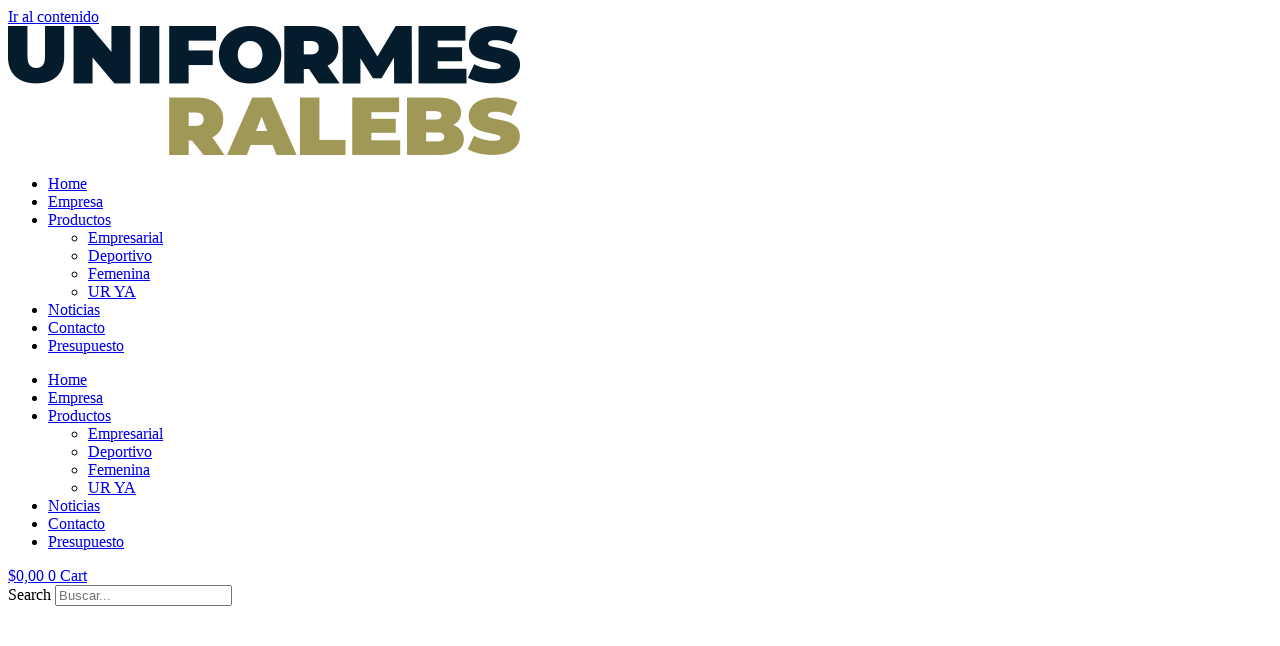

--- FILE ---
content_type: text/html; charset=UTF-8
request_url: https://uniformesralebs.com/uniformes/producto/ur28-remera-de-acetato-sublimada/
body_size: 20495
content:
<!doctype html>
<html lang="es-AR">
<head>
	<meta charset="UTF-8">
	<meta name="viewport" content="width=device-width, initial-scale=1">
	<link rel="profile" href="https://gmpg.org/xfn/11">
	<title>UR28 &#8211; Remera de acetato sublimada &#8211; Ralebs</title>
<meta name='robots' content='max-image-preview:large' />
<link rel='dns-prefetch' href='//www.googletagmanager.com' />
<link rel='dns-prefetch' href='//pagead2.googlesyndication.com' />
<link rel="alternate" type="application/rss+xml" title="Ralebs &raquo; Feed" href="https://uniformesralebs.com/uniformes/feed/" />
<link rel="alternate" type="application/rss+xml" title="Ralebs &raquo; RSS de los comentarios" href="https://uniformesralebs.com/uniformes/comments/feed/" />
<link rel="alternate" title="oEmbed (JSON)" type="application/json+oembed" href="https://uniformesralebs.com/uniformes/wp-json/oembed/1.0/embed?url=https%3A%2F%2Funiformesralebs.com%2Funiformes%2Fproducto%2Fur28-remera-de-acetato-sublimada%2F" />
<link rel="alternate" title="oEmbed (XML)" type="text/xml+oembed" href="https://uniformesralebs.com/uniformes/wp-json/oembed/1.0/embed?url=https%3A%2F%2Funiformesralebs.com%2Funiformes%2Fproducto%2Fur28-remera-de-acetato-sublimada%2F&#038;format=xml" />
<style id='wp-img-auto-sizes-contain-inline-css'>
img:is([sizes=auto i],[sizes^="auto," i]){contain-intrinsic-size:3000px 1500px}
/*# sourceURL=wp-img-auto-sizes-contain-inline-css */
</style>
<link rel='stylesheet' id='font-awesome-css' href='https://uniformesralebs.com/uniformes/wp-content/plugins/woocommerce-ajax-filters/berocket/assets/css/font-awesome.min.css?ver=6.9' media='all' />
<style id='font-awesome-inline-css'>
[data-font="FontAwesome"]:before {font-family: 'FontAwesome' !important;content: attr(data-icon) !important;speak: none !important;font-weight: normal !important;font-variant: normal !important;text-transform: none !important;line-height: 1 !important;font-style: normal !important;-webkit-font-smoothing: antialiased !important;-moz-osx-font-smoothing: grayscale !important;}
/*# sourceURL=font-awesome-inline-css */
</style>
<link rel='stylesheet' id='berocket_aapf_widget-style-css' href='https://uniformesralebs.com/uniformes/wp-content/plugins/woocommerce-ajax-filters/assets/frontend/css/fullmain.min.css?ver=3.1.9.7' media='all' />
<style id='wp-emoji-styles-inline-css'>

	img.wp-smiley, img.emoji {
		display: inline !important;
		border: none !important;
		box-shadow: none !important;
		height: 1em !important;
		width: 1em !important;
		margin: 0 0.07em !important;
		vertical-align: -0.1em !important;
		background: none !important;
		padding: 0 !important;
	}
/*# sourceURL=wp-emoji-styles-inline-css */
</style>
<link rel='stylesheet' id='wp-block-library-css' href='https://uniformesralebs.com/uniformes/wp-includes/css/dist/block-library/style.min.css?ver=6.9' media='all' />
<link rel='stylesheet' id='yith-ywraq-gutenberg-css' href='https://uniformesralebs.com/uniformes/wp-content/plugins/yith-woocommerce-request-a-quote-premium/assets/css/ywraq-gutenberg.css?ver=3.1.3' media='all' />
<style id='global-styles-inline-css'>
:root{--wp--preset--aspect-ratio--square: 1;--wp--preset--aspect-ratio--4-3: 4/3;--wp--preset--aspect-ratio--3-4: 3/4;--wp--preset--aspect-ratio--3-2: 3/2;--wp--preset--aspect-ratio--2-3: 2/3;--wp--preset--aspect-ratio--16-9: 16/9;--wp--preset--aspect-ratio--9-16: 9/16;--wp--preset--color--black: #000000;--wp--preset--color--cyan-bluish-gray: #abb8c3;--wp--preset--color--white: #ffffff;--wp--preset--color--pale-pink: #f78da7;--wp--preset--color--vivid-red: #cf2e2e;--wp--preset--color--luminous-vivid-orange: #ff6900;--wp--preset--color--luminous-vivid-amber: #fcb900;--wp--preset--color--light-green-cyan: #7bdcb5;--wp--preset--color--vivid-green-cyan: #00d084;--wp--preset--color--pale-cyan-blue: #8ed1fc;--wp--preset--color--vivid-cyan-blue: #0693e3;--wp--preset--color--vivid-purple: #9b51e0;--wp--preset--gradient--vivid-cyan-blue-to-vivid-purple: linear-gradient(135deg,rgb(6,147,227) 0%,rgb(155,81,224) 100%);--wp--preset--gradient--light-green-cyan-to-vivid-green-cyan: linear-gradient(135deg,rgb(122,220,180) 0%,rgb(0,208,130) 100%);--wp--preset--gradient--luminous-vivid-amber-to-luminous-vivid-orange: linear-gradient(135deg,rgb(252,185,0) 0%,rgb(255,105,0) 100%);--wp--preset--gradient--luminous-vivid-orange-to-vivid-red: linear-gradient(135deg,rgb(255,105,0) 0%,rgb(207,46,46) 100%);--wp--preset--gradient--very-light-gray-to-cyan-bluish-gray: linear-gradient(135deg,rgb(238,238,238) 0%,rgb(169,184,195) 100%);--wp--preset--gradient--cool-to-warm-spectrum: linear-gradient(135deg,rgb(74,234,220) 0%,rgb(151,120,209) 20%,rgb(207,42,186) 40%,rgb(238,44,130) 60%,rgb(251,105,98) 80%,rgb(254,248,76) 100%);--wp--preset--gradient--blush-light-purple: linear-gradient(135deg,rgb(255,206,236) 0%,rgb(152,150,240) 100%);--wp--preset--gradient--blush-bordeaux: linear-gradient(135deg,rgb(254,205,165) 0%,rgb(254,45,45) 50%,rgb(107,0,62) 100%);--wp--preset--gradient--luminous-dusk: linear-gradient(135deg,rgb(255,203,112) 0%,rgb(199,81,192) 50%,rgb(65,88,208) 100%);--wp--preset--gradient--pale-ocean: linear-gradient(135deg,rgb(255,245,203) 0%,rgb(182,227,212) 50%,rgb(51,167,181) 100%);--wp--preset--gradient--electric-grass: linear-gradient(135deg,rgb(202,248,128) 0%,rgb(113,206,126) 100%);--wp--preset--gradient--midnight: linear-gradient(135deg,rgb(2,3,129) 0%,rgb(40,116,252) 100%);--wp--preset--font-size--small: 13px;--wp--preset--font-size--medium: 20px;--wp--preset--font-size--large: 36px;--wp--preset--font-size--x-large: 42px;--wp--preset--spacing--20: 0.44rem;--wp--preset--spacing--30: 0.67rem;--wp--preset--spacing--40: 1rem;--wp--preset--spacing--50: 1.5rem;--wp--preset--spacing--60: 2.25rem;--wp--preset--spacing--70: 3.38rem;--wp--preset--spacing--80: 5.06rem;--wp--preset--shadow--natural: 6px 6px 9px rgba(0, 0, 0, 0.2);--wp--preset--shadow--deep: 12px 12px 50px rgba(0, 0, 0, 0.4);--wp--preset--shadow--sharp: 6px 6px 0px rgba(0, 0, 0, 0.2);--wp--preset--shadow--outlined: 6px 6px 0px -3px rgb(255, 255, 255), 6px 6px rgb(0, 0, 0);--wp--preset--shadow--crisp: 6px 6px 0px rgb(0, 0, 0);}:root { --wp--style--global--content-size: 800px;--wp--style--global--wide-size: 1200px; }:where(body) { margin: 0; }.wp-site-blocks > .alignleft { float: left; margin-right: 2em; }.wp-site-blocks > .alignright { float: right; margin-left: 2em; }.wp-site-blocks > .aligncenter { justify-content: center; margin-left: auto; margin-right: auto; }:where(.wp-site-blocks) > * { margin-block-start: 24px; margin-block-end: 0; }:where(.wp-site-blocks) > :first-child { margin-block-start: 0; }:where(.wp-site-blocks) > :last-child { margin-block-end: 0; }:root { --wp--style--block-gap: 24px; }:root :where(.is-layout-flow) > :first-child{margin-block-start: 0;}:root :where(.is-layout-flow) > :last-child{margin-block-end: 0;}:root :where(.is-layout-flow) > *{margin-block-start: 24px;margin-block-end: 0;}:root :where(.is-layout-constrained) > :first-child{margin-block-start: 0;}:root :where(.is-layout-constrained) > :last-child{margin-block-end: 0;}:root :where(.is-layout-constrained) > *{margin-block-start: 24px;margin-block-end: 0;}:root :where(.is-layout-flex){gap: 24px;}:root :where(.is-layout-grid){gap: 24px;}.is-layout-flow > .alignleft{float: left;margin-inline-start: 0;margin-inline-end: 2em;}.is-layout-flow > .alignright{float: right;margin-inline-start: 2em;margin-inline-end: 0;}.is-layout-flow > .aligncenter{margin-left: auto !important;margin-right: auto !important;}.is-layout-constrained > .alignleft{float: left;margin-inline-start: 0;margin-inline-end: 2em;}.is-layout-constrained > .alignright{float: right;margin-inline-start: 2em;margin-inline-end: 0;}.is-layout-constrained > .aligncenter{margin-left: auto !important;margin-right: auto !important;}.is-layout-constrained > :where(:not(.alignleft):not(.alignright):not(.alignfull)){max-width: var(--wp--style--global--content-size);margin-left: auto !important;margin-right: auto !important;}.is-layout-constrained > .alignwide{max-width: var(--wp--style--global--wide-size);}body .is-layout-flex{display: flex;}.is-layout-flex{flex-wrap: wrap;align-items: center;}.is-layout-flex > :is(*, div){margin: 0;}body .is-layout-grid{display: grid;}.is-layout-grid > :is(*, div){margin: 0;}body{padding-top: 0px;padding-right: 0px;padding-bottom: 0px;padding-left: 0px;}a:where(:not(.wp-element-button)){text-decoration: underline;}:root :where(.wp-element-button, .wp-block-button__link){background-color: #32373c;border-width: 0;color: #fff;font-family: inherit;font-size: inherit;font-style: inherit;font-weight: inherit;letter-spacing: inherit;line-height: inherit;padding-top: calc(0.667em + 2px);padding-right: calc(1.333em + 2px);padding-bottom: calc(0.667em + 2px);padding-left: calc(1.333em + 2px);text-decoration: none;text-transform: inherit;}.has-black-color{color: var(--wp--preset--color--black) !important;}.has-cyan-bluish-gray-color{color: var(--wp--preset--color--cyan-bluish-gray) !important;}.has-white-color{color: var(--wp--preset--color--white) !important;}.has-pale-pink-color{color: var(--wp--preset--color--pale-pink) !important;}.has-vivid-red-color{color: var(--wp--preset--color--vivid-red) !important;}.has-luminous-vivid-orange-color{color: var(--wp--preset--color--luminous-vivid-orange) !important;}.has-luminous-vivid-amber-color{color: var(--wp--preset--color--luminous-vivid-amber) !important;}.has-light-green-cyan-color{color: var(--wp--preset--color--light-green-cyan) !important;}.has-vivid-green-cyan-color{color: var(--wp--preset--color--vivid-green-cyan) !important;}.has-pale-cyan-blue-color{color: var(--wp--preset--color--pale-cyan-blue) !important;}.has-vivid-cyan-blue-color{color: var(--wp--preset--color--vivid-cyan-blue) !important;}.has-vivid-purple-color{color: var(--wp--preset--color--vivid-purple) !important;}.has-black-background-color{background-color: var(--wp--preset--color--black) !important;}.has-cyan-bluish-gray-background-color{background-color: var(--wp--preset--color--cyan-bluish-gray) !important;}.has-white-background-color{background-color: var(--wp--preset--color--white) !important;}.has-pale-pink-background-color{background-color: var(--wp--preset--color--pale-pink) !important;}.has-vivid-red-background-color{background-color: var(--wp--preset--color--vivid-red) !important;}.has-luminous-vivid-orange-background-color{background-color: var(--wp--preset--color--luminous-vivid-orange) !important;}.has-luminous-vivid-amber-background-color{background-color: var(--wp--preset--color--luminous-vivid-amber) !important;}.has-light-green-cyan-background-color{background-color: var(--wp--preset--color--light-green-cyan) !important;}.has-vivid-green-cyan-background-color{background-color: var(--wp--preset--color--vivid-green-cyan) !important;}.has-pale-cyan-blue-background-color{background-color: var(--wp--preset--color--pale-cyan-blue) !important;}.has-vivid-cyan-blue-background-color{background-color: var(--wp--preset--color--vivid-cyan-blue) !important;}.has-vivid-purple-background-color{background-color: var(--wp--preset--color--vivid-purple) !important;}.has-black-border-color{border-color: var(--wp--preset--color--black) !important;}.has-cyan-bluish-gray-border-color{border-color: var(--wp--preset--color--cyan-bluish-gray) !important;}.has-white-border-color{border-color: var(--wp--preset--color--white) !important;}.has-pale-pink-border-color{border-color: var(--wp--preset--color--pale-pink) !important;}.has-vivid-red-border-color{border-color: var(--wp--preset--color--vivid-red) !important;}.has-luminous-vivid-orange-border-color{border-color: var(--wp--preset--color--luminous-vivid-orange) !important;}.has-luminous-vivid-amber-border-color{border-color: var(--wp--preset--color--luminous-vivid-amber) !important;}.has-light-green-cyan-border-color{border-color: var(--wp--preset--color--light-green-cyan) !important;}.has-vivid-green-cyan-border-color{border-color: var(--wp--preset--color--vivid-green-cyan) !important;}.has-pale-cyan-blue-border-color{border-color: var(--wp--preset--color--pale-cyan-blue) !important;}.has-vivid-cyan-blue-border-color{border-color: var(--wp--preset--color--vivid-cyan-blue) !important;}.has-vivid-purple-border-color{border-color: var(--wp--preset--color--vivid-purple) !important;}.has-vivid-cyan-blue-to-vivid-purple-gradient-background{background: var(--wp--preset--gradient--vivid-cyan-blue-to-vivid-purple) !important;}.has-light-green-cyan-to-vivid-green-cyan-gradient-background{background: var(--wp--preset--gradient--light-green-cyan-to-vivid-green-cyan) !important;}.has-luminous-vivid-amber-to-luminous-vivid-orange-gradient-background{background: var(--wp--preset--gradient--luminous-vivid-amber-to-luminous-vivid-orange) !important;}.has-luminous-vivid-orange-to-vivid-red-gradient-background{background: var(--wp--preset--gradient--luminous-vivid-orange-to-vivid-red) !important;}.has-very-light-gray-to-cyan-bluish-gray-gradient-background{background: var(--wp--preset--gradient--very-light-gray-to-cyan-bluish-gray) !important;}.has-cool-to-warm-spectrum-gradient-background{background: var(--wp--preset--gradient--cool-to-warm-spectrum) !important;}.has-blush-light-purple-gradient-background{background: var(--wp--preset--gradient--blush-light-purple) !important;}.has-blush-bordeaux-gradient-background{background: var(--wp--preset--gradient--blush-bordeaux) !important;}.has-luminous-dusk-gradient-background{background: var(--wp--preset--gradient--luminous-dusk) !important;}.has-pale-ocean-gradient-background{background: var(--wp--preset--gradient--pale-ocean) !important;}.has-electric-grass-gradient-background{background: var(--wp--preset--gradient--electric-grass) !important;}.has-midnight-gradient-background{background: var(--wp--preset--gradient--midnight) !important;}.has-small-font-size{font-size: var(--wp--preset--font-size--small) !important;}.has-medium-font-size{font-size: var(--wp--preset--font-size--medium) !important;}.has-large-font-size{font-size: var(--wp--preset--font-size--large) !important;}.has-x-large-font-size{font-size: var(--wp--preset--font-size--x-large) !important;}
:root :where(.wp-block-pullquote){font-size: 1.5em;line-height: 1.6;}
/*# sourceURL=global-styles-inline-css */
</style>
<link rel='stylesheet' id='contact-form-7-css' href='https://uniformesralebs.com/uniformes/wp-content/plugins/contact-form-7/includes/css/styles.css?ver=6.1.4' media='all' />
<link rel='stylesheet' id='photoswipe-css' href='https://uniformesralebs.com/uniformes/wp-content/plugins/woocommerce/assets/css/photoswipe/photoswipe.min.css?ver=10.4.3' media='all' />
<link rel='stylesheet' id='photoswipe-default-skin-css' href='https://uniformesralebs.com/uniformes/wp-content/plugins/woocommerce/assets/css/photoswipe/default-skin/default-skin.min.css?ver=10.4.3' media='all' />
<link rel='stylesheet' id='woocommerce-layout-css' href='https://uniformesralebs.com/uniformes/wp-content/plugins/woocommerce/assets/css/woocommerce-layout.css?ver=10.4.3' media='all' />
<link rel='stylesheet' id='woocommerce-smallscreen-css' href='https://uniformesralebs.com/uniformes/wp-content/plugins/woocommerce/assets/css/woocommerce-smallscreen.css?ver=10.4.3' media='only screen and (max-width: 768px)' />
<link rel='stylesheet' id='woocommerce-general-css' href='https://uniformesralebs.com/uniformes/wp-content/plugins/woocommerce/assets/css/woocommerce.css?ver=10.4.3' media='all' />
<style id='woocommerce-inline-inline-css'>
.woocommerce form .form-row .required { visibility: visible; }
/*# sourceURL=woocommerce-inline-inline-css */
</style>
<link rel='stylesheet' id='hello-elementor-css' href='https://uniformesralebs.com/uniformes/wp-content/themes/hello-elementor/assets/css/reset.css?ver=3.4.6' media='all' />
<link rel='stylesheet' id='hello-elementor-theme-style-css' href='https://uniformesralebs.com/uniformes/wp-content/themes/hello-elementor/assets/css/theme.css?ver=3.4.6' media='all' />
<link rel='stylesheet' id='hello-elementor-header-footer-css' href='https://uniformesralebs.com/uniformes/wp-content/themes/hello-elementor/assets/css/header-footer.css?ver=3.4.6' media='all' />
<link rel='stylesheet' id='elementor-frontend-css' href='https://uniformesralebs.com/uniformes/wp-content/plugins/elementor/assets/css/frontend.min.css?ver=3.34.4' media='all' />
<link rel='stylesheet' id='widget-image-css' href='https://uniformesralebs.com/uniformes/wp-content/plugins/elementor/assets/css/widget-image.min.css?ver=3.34.4' media='all' />
<link rel='stylesheet' id='widget-nav-menu-css' href='https://uniformesralebs.com/uniformes/wp-content/plugins/elementor-pro/assets/css/widget-nav-menu.min.css?ver=3.34.4' media='all' />
<link rel='stylesheet' id='widget-woocommerce-menu-cart-css' href='https://uniformesralebs.com/uniformes/wp-content/plugins/elementor-pro/assets/css/widget-woocommerce-menu-cart.min.css?ver=3.34.4' media='all' />
<link rel='stylesheet' id='widget-search-form-css' href='https://uniformesralebs.com/uniformes/wp-content/plugins/elementor-pro/assets/css/widget-search-form.min.css?ver=3.34.4' media='all' />
<link rel='stylesheet' id='elementor-icons-shared-0-css' href='https://uniformesralebs.com/uniformes/wp-content/plugins/elementor/assets/lib/font-awesome/css/fontawesome.min.css?ver=5.15.3' media='all' />
<link rel='stylesheet' id='elementor-icons-fa-solid-css' href='https://uniformesralebs.com/uniformes/wp-content/plugins/elementor/assets/lib/font-awesome/css/solid.min.css?ver=5.15.3' media='all' />
<link rel='stylesheet' id='e-sticky-css' href='https://uniformesralebs.com/uniformes/wp-content/plugins/elementor-pro/assets/css/modules/sticky.min.css?ver=3.34.4' media='all' />
<link rel='stylesheet' id='widget-heading-css' href='https://uniformesralebs.com/uniformes/wp-content/plugins/elementor/assets/css/widget-heading.min.css?ver=3.34.4' media='all' />
<link rel='stylesheet' id='widget-icon-list-css' href='https://uniformesralebs.com/uniformes/wp-content/plugins/elementor/assets/css/widget-icon-list.min.css?ver=3.34.4' media='all' />
<link rel='stylesheet' id='widget-social-icons-css' href='https://uniformesralebs.com/uniformes/wp-content/plugins/elementor/assets/css/widget-social-icons.min.css?ver=3.34.4' media='all' />
<link rel='stylesheet' id='e-apple-webkit-css' href='https://uniformesralebs.com/uniformes/wp-content/plugins/elementor/assets/css/conditionals/apple-webkit.min.css?ver=3.34.4' media='all' />
<link rel='stylesheet' id='widget-woocommerce-product-images-css' href='https://uniformesralebs.com/uniformes/wp-content/plugins/elementor-pro/assets/css/widget-woocommerce-product-images.min.css?ver=3.34.4' media='all' />
<link rel='stylesheet' id='widget-woocommerce-product-additional-information-css' href='https://uniformesralebs.com/uniformes/wp-content/plugins/elementor-pro/assets/css/widget-woocommerce-product-additional-information.min.css?ver=3.34.4' media='all' />
<link rel='stylesheet' id='widget-woocommerce-product-meta-css' href='https://uniformesralebs.com/uniformes/wp-content/plugins/elementor-pro/assets/css/widget-woocommerce-product-meta.min.css?ver=3.34.4' media='all' />
<link rel='stylesheet' id='widget-woocommerce-product-add-to-cart-css' href='https://uniformesralebs.com/uniformes/wp-content/plugins/elementor-pro/assets/css/widget-woocommerce-product-add-to-cart.min.css?ver=3.34.4' media='all' />
<link rel='stylesheet' id='widget-woocommerce-products-css' href='https://uniformesralebs.com/uniformes/wp-content/plugins/elementor-pro/assets/css/widget-woocommerce-products.min.css?ver=3.34.4' media='all' />
<link rel='stylesheet' id='e-popup-css' href='https://uniformesralebs.com/uniformes/wp-content/plugins/elementor-pro/assets/css/conditionals/popup.min.css?ver=3.34.4' media='all' />
<link rel='stylesheet' id='elementor-icons-css' href='https://uniformesralebs.com/uniformes/wp-content/plugins/elementor/assets/lib/eicons/css/elementor-icons.min.css?ver=5.46.0' media='all' />
<link rel='stylesheet' id='elementor-post-6-css' href='https://uniformesralebs.com/uniformes/wp-content/uploads/elementor/css/post-6.css?ver=1769786307' media='all' />
<link rel='stylesheet' id='elementor-post-317-css' href='https://uniformesralebs.com/uniformes/wp-content/uploads/elementor/css/post-317.css?ver=1769786893' media='all' />
<link rel='stylesheet' id='elementor-post-229-css' href='https://uniformesralebs.com/uniformes/wp-content/uploads/elementor/css/post-229.css?ver=1769786307' media='all' />
<link rel='stylesheet' id='elementor-post-97-css' href='https://uniformesralebs.com/uniformes/wp-content/uploads/elementor/css/post-97.css?ver=1769787026' media='all' />
<link rel='stylesheet' id='elementor-post-2707-css' href='https://uniformesralebs.com/uniformes/wp-content/uploads/elementor/css/post-2707.css?ver=1769786307' media='all' />
<link rel='stylesheet' id='yith_ywraq_frontend-css' href='https://uniformesralebs.com/uniformes/wp-content/plugins/yith-woocommerce-request-a-quote-premium/assets/css/ywraq-frontend.css?ver=3.1.3' media='all' />
<style id='yith_ywraq_frontend-inline-css'>
.woocommerce .add-request-quote-button.button, .woocommerce .add-request-quote-button-addons.button{
    background-color: rgb(0,0,0)!important;
    color: #ffffff!important;
}
.woocommerce .add-request-quote-button.button:hover,  .woocommerce .add-request-quote-button-addons.button:hover{
    background-color: rgb(155,150,91)!important;
    color: #ffffff!important;
}

#ywraq_checkout_quote.button{
	background: rgb(0,0,0);
    color: #ffffff;
    border: 1px solid #ffffff;
}

#ywraq_checkout_quote.button:hover{
	background: rgb(155,150,91);
    color: #ffffff;
    border: 1px solid #ffffff;
}
.woocommerce.single-product button.single_add_to_cart_button.button {margin-right: 5px;}
	.woocommerce.single-product .product .yith-ywraq-add-to-quote { display: inline-block; line-height: normal; vertical-align: middle; }
	
/*# sourceURL=yith_ywraq_frontend-inline-css */
</style>
<link rel='stylesheet' id='bdt-uikit-css' href='https://uniformesralebs.com/uniformes/wp-content/plugins/bdthemes-prime-slider-lite/assets/css/bdt-uikit.css?ver=3.21.7' media='all' />
<link rel='stylesheet' id='prime-slider-site-css' href='https://uniformesralebs.com/uniformes/wp-content/plugins/bdthemes-prime-slider-lite/assets/css/prime-slider-site.css?ver=4.1.4' media='all' />
<link rel='stylesheet' id='elementor-gf-local-roboto-css' href='https://uniformesralebs.com/uniformes/wp-content/uploads/elementor/google-fonts/css/roboto.css?ver=1742225026' media='all' />
<link rel='stylesheet' id='elementor-gf-local-robotoslab-css' href='https://uniformesralebs.com/uniformes/wp-content/uploads/elementor/google-fonts/css/robotoslab.css?ver=1742225030' media='all' />
<link rel='stylesheet' id='elementor-gf-local-lato-css' href='https://uniformesralebs.com/uniformes/wp-content/uploads/elementor/google-fonts/css/lato.css?ver=1742225031' media='all' />
<link rel='stylesheet' id='elementor-gf-local-archivonarrow-css' href='https://uniformesralebs.com/uniformes/wp-content/uploads/elementor/google-fonts/css/archivonarrow.css?ver=1742225876' media='all' />
<link rel='stylesheet' id='elementor-gf-local-merriweather-css' href='https://uniformesralebs.com/uniformes/wp-content/uploads/elementor/google-fonts/css/merriweather.css?ver=1742225882' media='all' />
<link rel='stylesheet' id='elementor-icons-fa-brands-css' href='https://uniformesralebs.com/uniformes/wp-content/plugins/elementor/assets/lib/font-awesome/css/brands.min.css?ver=5.15.3' media='all' />
<script src="https://uniformesralebs.com/uniformes/wp-includes/js/jquery/jquery.min.js?ver=3.7.1" id="jquery-core-js"></script>
<script src="https://uniformesralebs.com/uniformes/wp-includes/js/jquery/jquery-migrate.min.js?ver=3.4.1" id="jquery-migrate-js"></script>
<script src="https://uniformesralebs.com/uniformes/wp-content/plugins/woocommerce/assets/js/jquery-blockui/jquery.blockUI.min.js?ver=2.7.0-wc.10.4.3" id="wc-jquery-blockui-js" defer data-wp-strategy="defer"></script>
<script id="wc-add-to-cart-js-extra">
var wc_add_to_cart_params = {"ajax_url":"/uniformes/wp-admin/admin-ajax.php","wc_ajax_url":"/uniformes/?wc-ajax=%%endpoint%%","i18n_view_cart":"Ver carrito","cart_url":"https://uniformesralebs.com/uniformes/carro/","is_cart":"","cart_redirect_after_add":"no"};
//# sourceURL=wc-add-to-cart-js-extra
</script>
<script src="https://uniformesralebs.com/uniformes/wp-content/plugins/woocommerce/assets/js/frontend/add-to-cart.min.js?ver=10.4.3" id="wc-add-to-cart-js" defer data-wp-strategy="defer"></script>
<script src="https://uniformesralebs.com/uniformes/wp-content/plugins/woocommerce/assets/js/zoom/jquery.zoom.min.js?ver=1.7.21-wc.10.4.3" id="wc-zoom-js" defer data-wp-strategy="defer"></script>
<script src="https://uniformesralebs.com/uniformes/wp-content/plugins/woocommerce/assets/js/flexslider/jquery.flexslider.min.js?ver=2.7.2-wc.10.4.3" id="wc-flexslider-js" defer data-wp-strategy="defer"></script>
<script src="https://uniformesralebs.com/uniformes/wp-content/plugins/woocommerce/assets/js/photoswipe/photoswipe.min.js?ver=4.1.1-wc.10.4.3" id="wc-photoswipe-js" defer data-wp-strategy="defer"></script>
<script src="https://uniformesralebs.com/uniformes/wp-content/plugins/woocommerce/assets/js/photoswipe/photoswipe-ui-default.min.js?ver=4.1.1-wc.10.4.3" id="wc-photoswipe-ui-default-js" defer data-wp-strategy="defer"></script>
<script id="wc-single-product-js-extra">
var wc_single_product_params = {"i18n_required_rating_text":"Por favor selecciona una puntuaci\u00f3n","i18n_rating_options":["1 de 5 estrellas","2 de 5 estrellas","3 de 5 estrellas","4 de 5 estrellas","5 de 5 estrellas"],"i18n_product_gallery_trigger_text":"View full-screen image gallery","review_rating_required":"yes","flexslider":{"rtl":false,"animation":"slide","smoothHeight":true,"directionNav":false,"controlNav":"thumbnails","slideshow":false,"animationSpeed":500,"animationLoop":false,"allowOneSlide":false},"zoom_enabled":"1","zoom_options":[],"photoswipe_enabled":"1","photoswipe_options":{"shareEl":false,"closeOnScroll":false,"history":false,"hideAnimationDuration":0,"showAnimationDuration":0},"flexslider_enabled":"1"};
//# sourceURL=wc-single-product-js-extra
</script>
<script src="https://uniformesralebs.com/uniformes/wp-content/plugins/woocommerce/assets/js/frontend/single-product.min.js?ver=10.4.3" id="wc-single-product-js" defer data-wp-strategy="defer"></script>
<script src="https://uniformesralebs.com/uniformes/wp-content/plugins/woocommerce/assets/js/js-cookie/js.cookie.min.js?ver=2.1.4-wc.10.4.3" id="wc-js-cookie-js" defer data-wp-strategy="defer"></script>
<script id="woocommerce-js-extra">
var woocommerce_params = {"ajax_url":"/uniformes/wp-admin/admin-ajax.php","wc_ajax_url":"/uniformes/?wc-ajax=%%endpoint%%","i18n_password_show":"Mostrar contrase\u00f1a","i18n_password_hide":"Ocultar contrase\u00f1a"};
//# sourceURL=woocommerce-js-extra
</script>
<script src="https://uniformesralebs.com/uniformes/wp-content/plugins/woocommerce/assets/js/frontend/woocommerce.min.js?ver=10.4.3" id="woocommerce-js" defer data-wp-strategy="defer"></script>

<!-- Google tag (gtag.js) snippet added by Site Kit -->
<!-- Google Analytics snippet added by Site Kit -->
<script src="https://www.googletagmanager.com/gtag/js?id=G-G5CG2VZVBX" id="google_gtagjs-js" async></script>
<script id="google_gtagjs-js-after">
window.dataLayer = window.dataLayer || [];function gtag(){dataLayer.push(arguments);}
gtag("set","linker",{"domains":["uniformesralebs.com"]});
gtag("js", new Date());
gtag("set", "developer_id.dZTNiMT", true);
gtag("config", "G-G5CG2VZVBX", {"googlesitekit_post_type":"product"});
//# sourceURL=google_gtagjs-js-after
</script>
<script src="https://uniformesralebs.com/uniformes/wp-content/plugins/bdthemes-prime-slider-lite/assets/js/bdt-uikit.min.js?ver=3.21.7" id="bdt-uikit-js"></script>
<link rel="https://api.w.org/" href="https://uniformesralebs.com/uniformes/wp-json/" /><link rel="alternate" title="JSON" type="application/json" href="https://uniformesralebs.com/uniformes/wp-json/wp/v2/product/1252" /><link rel="EditURI" type="application/rsd+xml" title="RSD" href="https://uniformesralebs.com/uniformes/xmlrpc.php?rsd" />
<meta name="generator" content="WordPress 6.9" />
<meta name="generator" content="WooCommerce 10.4.3" />
<link rel="canonical" href="https://uniformesralebs.com/uniformes/producto/ur28-remera-de-acetato-sublimada/" />
<link rel='shortlink' href='https://uniformesralebs.com/uniformes/?p=1252' />
<meta name="generator" content="Site Kit by Google 1.171.0" /><meta name="description" content="UR28 - Remera de acetato sublimada">
	<noscript><style>.woocommerce-product-gallery{ opacity: 1 !important; }</style></noscript>
	<meta name="google-site-verification" content="EzNljs6387TVB0YkCo0ataY5gQWc_3bUOaDqFs3KErc"><meta name="google-site-verification" content="ajTIW5vZsWJ9TV0RvpA_Z7QddODjecJ7rorZAa5rrkk"><meta name="google-site-verification" content="FRR8R9Tehz8nzy3c-F4CJrGAv47TqTC7Ui3tWSYNXXg">
<!-- Google AdSense meta tags added by Site Kit -->
<meta name="google-adsense-platform-account" content="ca-host-pub-2644536267352236">
<meta name="google-adsense-platform-domain" content="sitekit.withgoogle.com">
<!-- End Google AdSense meta tags added by Site Kit -->
<meta name="generator" content="Elementor 3.34.4; features: additional_custom_breakpoints; settings: css_print_method-external, google_font-enabled, font_display-auto">
			<style>
				.e-con.e-parent:nth-of-type(n+4):not(.e-lazyloaded):not(.e-no-lazyload),
				.e-con.e-parent:nth-of-type(n+4):not(.e-lazyloaded):not(.e-no-lazyload) * {
					background-image: none !important;
				}
				@media screen and (max-height: 1024px) {
					.e-con.e-parent:nth-of-type(n+3):not(.e-lazyloaded):not(.e-no-lazyload),
					.e-con.e-parent:nth-of-type(n+3):not(.e-lazyloaded):not(.e-no-lazyload) * {
						background-image: none !important;
					}
				}
				@media screen and (max-height: 640px) {
					.e-con.e-parent:nth-of-type(n+2):not(.e-lazyloaded):not(.e-no-lazyload),
					.e-con.e-parent:nth-of-type(n+2):not(.e-lazyloaded):not(.e-no-lazyload) * {
						background-image: none !important;
					}
				}
			</style>
			
<!-- Google AdSense snippet added by Site Kit -->
<script async src="https://pagead2.googlesyndication.com/pagead/js/adsbygoogle.js?client=ca-pub-3881024825277902&amp;host=ca-host-pub-2644536267352236" crossorigin="anonymous"></script>

<!-- End Google AdSense snippet added by Site Kit -->
<link rel="icon" href="https://uniformesralebs.com/uniformes/wp-content/uploads/2021/06/cropped-UNIFORMES-RALEBS-LOGOS-2020-Para-perfil-03-32x32.jpg" sizes="32x32" />
<link rel="icon" href="https://uniformesralebs.com/uniformes/wp-content/uploads/2021/06/cropped-UNIFORMES-RALEBS-LOGOS-2020-Para-perfil-03-192x192.jpg" sizes="192x192" />
<link rel="apple-touch-icon" href="https://uniformesralebs.com/uniformes/wp-content/uploads/2021/06/cropped-UNIFORMES-RALEBS-LOGOS-2020-Para-perfil-03-180x180.jpg" />
<meta name="msapplication-TileImage" content="https://uniformesralebs.com/uniformes/wp-content/uploads/2021/06/cropped-UNIFORMES-RALEBS-LOGOS-2020-Para-perfil-03-270x270.jpg" />
</head>
<body class="wp-singular product-template-default single single-product postid-1252 wp-custom-logo wp-embed-responsive wp-theme-hello-elementor theme-hello-elementor woocommerce woocommerce-page woocommerce-no-js hello-elementor-default elementor-default elementor-template-full-width elementor-kit-6 elementor-page-97">


<a class="skip-link screen-reader-text" href="#content">Ir al contenido</a>

		<header data-elementor-type="header" data-elementor-id="317" class="elementor elementor-317 elementor-location-header" data-elementor-post-type="elementor_library">
					<header class="elementor-section elementor-top-section elementor-element elementor-element-736f25b5 elementor-section-full_width elementor-section-content-middle elementor-section-height-default elementor-section-height-default" data-id="736f25b5" data-element_type="section" data-settings="{&quot;background_background&quot;:&quot;classic&quot;,&quot;sticky&quot;:&quot;top&quot;,&quot;sticky_on&quot;:[&quot;desktop&quot;,&quot;tablet&quot;,&quot;mobile&quot;],&quot;sticky_offset&quot;:0,&quot;sticky_effects_offset&quot;:0,&quot;sticky_anchor_link_offset&quot;:0}">
						<div class="elementor-container elementor-column-gap-default">
					<div class="elementor-column elementor-col-25 elementor-top-column elementor-element elementor-element-362ebf43" data-id="362ebf43" data-element_type="column">
			<div class="elementor-widget-wrap elementor-element-populated">
						<section class="elementor-section elementor-inner-section elementor-element elementor-element-5a5a2d14 elementor-section-content-middle elementor-section-boxed elementor-section-height-default elementor-section-height-default" data-id="5a5a2d14" data-element_type="section">
						<div class="elementor-container elementor-column-gap-no">
					<div class="elementor-column elementor-col-100 elementor-inner-column elementor-element elementor-element-5b10ee02" data-id="5b10ee02" data-element_type="column">
			<div class="elementor-widget-wrap elementor-element-populated">
						<div class="elementor-element elementor-element-269a853e elementor-widget elementor-widget-theme-site-logo elementor-widget-image" data-id="269a853e" data-element_type="widget" data-widget_type="theme-site-logo.default">
				<div class="elementor-widget-container">
											<a href="https://uniformesralebs.com/uniformes">
			<img fetchpriority="high" width="512" height="129" src="https://uniformesralebs.com/uniformes/wp-content/uploads/2021/04/logo.png" class="attachment-full size-full wp-image-234" alt="" srcset="https://uniformesralebs.com/uniformes/wp-content/uploads/2021/04/logo.png 512w, https://uniformesralebs.com/uniformes/wp-content/uploads/2021/04/logo-300x76.png 300w" sizes="(max-width: 512px) 100vw, 512px" />				</a>
											</div>
				</div>
					</div>
		</div>
					</div>
		</section>
					</div>
		</div>
				<div class="elementor-column elementor-col-25 elementor-top-column elementor-element elementor-element-58d0b6a5" data-id="58d0b6a5" data-element_type="column">
			<div class="elementor-widget-wrap elementor-element-populated">
						<div class="elementor-element elementor-element-7f25430 elementor-nav-menu--stretch elementor-widget__width-auto elementor-nav-menu--dropdown-tablet elementor-nav-menu__text-align-aside elementor-nav-menu--toggle elementor-nav-menu--burger elementor-widget elementor-widget-nav-menu" data-id="7f25430" data-element_type="widget" data-settings="{&quot;full_width&quot;:&quot;stretch&quot;,&quot;submenu_icon&quot;:{&quot;value&quot;:&quot;&lt;i class=\&quot;\&quot; aria-hidden=\&quot;true\&quot;&gt;&lt;\/i&gt;&quot;,&quot;library&quot;:&quot;&quot;},&quot;layout&quot;:&quot;horizontal&quot;,&quot;toggle&quot;:&quot;burger&quot;}" data-widget_type="nav-menu.default">
				<div class="elementor-widget-container">
								<nav aria-label="Menu" class="elementor-nav-menu--main elementor-nav-menu__container elementor-nav-menu--layout-horizontal e--pointer-none">
				<ul id="menu-1-7f25430" class="elementor-nav-menu"><li class="menu-item menu-item-type-post_type menu-item-object-page menu-item-home menu-item-243"><a href="https://uniformesralebs.com/uniformes/" class="elementor-item">Home</a></li>
<li class="menu-item menu-item-type-post_type menu-item-object-page menu-item-632"><a href="https://uniformesralebs.com/uniformes/empresa/" class="elementor-item">Empresa</a></li>
<li class="menu-item menu-item-type-custom menu-item-object-custom menu-item-has-children menu-item-249"><a href="#" class="elementor-item elementor-item-anchor">Productos</a>
<ul class="sub-menu elementor-nav-menu--dropdown">
	<li class="menu-item menu-item-type-post_type menu-item-object-page menu-item-344"><a href="https://uniformesralebs.com/uniformes/empresarial/" class="elementor-sub-item">Empresarial</a></li>
	<li class="menu-item menu-item-type-post_type menu-item-object-page menu-item-631"><a href="https://uniformesralebs.com/uniformes/deportivo/" class="elementor-sub-item">Deportivo</a></li>
	<li class="menu-item menu-item-type-post_type menu-item-object-page menu-item-2355"><a href="https://uniformesralebs.com/uniformes/femenina/" class="elementor-sub-item">Femenina</a></li>
	<li class="menu-item menu-item-type-custom menu-item-object-custom menu-item-2695"><a href="https://uniformesralebs.com/uniformes/categoria-producto/ur-ya/" class="elementor-sub-item">UR YA</a></li>
</ul>
</li>
<li class="menu-item menu-item-type-post_type menu-item-object-page menu-item-456"><a href="https://uniformesralebs.com/uniformes/noticias/" class="elementor-item">Noticias</a></li>
<li class="menu-item menu-item-type-post_type menu-item-object-page menu-item-417"><a href="https://uniformesralebs.com/uniformes/contacto/" class="elementor-item">Contacto</a></li>
<li class="menu-item-823 menu-item menu-item-type-post_type menu-item-object-page menu-item-823"><a href="https://uniformesralebs.com/uniformes/request-quote/" class="elementor-item">Presupuesto</a></li>
</ul>			</nav>
					<div class="elementor-menu-toggle" role="button" tabindex="0" aria-label="Menu Toggle" aria-expanded="false">
			<i aria-hidden="true" role="presentation" class="elementor-menu-toggle__icon--open eicon-menu-bar"></i><i aria-hidden="true" role="presentation" class="elementor-menu-toggle__icon--close eicon-close"></i>		</div>
					<nav class="elementor-nav-menu--dropdown elementor-nav-menu__container" aria-hidden="true">
				<ul id="menu-2-7f25430" class="elementor-nav-menu"><li class="menu-item menu-item-type-post_type menu-item-object-page menu-item-home menu-item-243"><a href="https://uniformesralebs.com/uniformes/" class="elementor-item" tabindex="-1">Home</a></li>
<li class="menu-item menu-item-type-post_type menu-item-object-page menu-item-632"><a href="https://uniformesralebs.com/uniformes/empresa/" class="elementor-item" tabindex="-1">Empresa</a></li>
<li class="menu-item menu-item-type-custom menu-item-object-custom menu-item-has-children menu-item-249"><a href="#" class="elementor-item elementor-item-anchor" tabindex="-1">Productos</a>
<ul class="sub-menu elementor-nav-menu--dropdown">
	<li class="menu-item menu-item-type-post_type menu-item-object-page menu-item-344"><a href="https://uniformesralebs.com/uniformes/empresarial/" class="elementor-sub-item" tabindex="-1">Empresarial</a></li>
	<li class="menu-item menu-item-type-post_type menu-item-object-page menu-item-631"><a href="https://uniformesralebs.com/uniformes/deportivo/" class="elementor-sub-item" tabindex="-1">Deportivo</a></li>
	<li class="menu-item menu-item-type-post_type menu-item-object-page menu-item-2355"><a href="https://uniformesralebs.com/uniformes/femenina/" class="elementor-sub-item" tabindex="-1">Femenina</a></li>
	<li class="menu-item menu-item-type-custom menu-item-object-custom menu-item-2695"><a href="https://uniformesralebs.com/uniformes/categoria-producto/ur-ya/" class="elementor-sub-item" tabindex="-1">UR YA</a></li>
</ul>
</li>
<li class="menu-item menu-item-type-post_type menu-item-object-page menu-item-456"><a href="https://uniformesralebs.com/uniformes/noticias/" class="elementor-item" tabindex="-1">Noticias</a></li>
<li class="menu-item menu-item-type-post_type menu-item-object-page menu-item-417"><a href="https://uniformesralebs.com/uniformes/contacto/" class="elementor-item" tabindex="-1">Contacto</a></li>
<li class="menu-item-823 menu-item menu-item-type-post_type menu-item-object-page menu-item-823"><a href="https://uniformesralebs.com/uniformes/request-quote/" class="elementor-item" tabindex="-1">Presupuesto</a></li>
</ul>			</nav>
						</div>
				</div>
					</div>
		</div>
				<div class="elementor-column elementor-col-25 elementor-top-column elementor-element elementor-element-553d4c2" data-id="553d4c2" data-element_type="column">
			<div class="elementor-widget-wrap elementor-element-populated">
						<div class="elementor-element elementor-element-0e56c72 elementor-widget__width-auto toggle-icon--cart-medium elementor-menu-cart--items-indicator-bubble elementor-menu-cart--show-subtotal-yes elementor-menu-cart--cart-type-side-cart elementor-menu-cart--show-remove-button-yes elementor-widget elementor-widget-woocommerce-menu-cart" data-id="0e56c72" data-element_type="widget" data-settings="{&quot;cart_type&quot;:&quot;side-cart&quot;,&quot;open_cart&quot;:&quot;click&quot;,&quot;automatically_open_cart&quot;:&quot;no&quot;}" data-widget_type="woocommerce-menu-cart.default">
				<div class="elementor-widget-container">
							<div class="elementor-menu-cart__wrapper">
							<div class="elementor-menu-cart__toggle_wrapper">
					<div class="elementor-menu-cart__container elementor-lightbox" aria-hidden="true">
						<div class="elementor-menu-cart__main" aria-hidden="true">
									<div class="elementor-menu-cart__close-button">
					</div>
									<div class="widget_shopping_cart_content">
															</div>
						</div>
					</div>
							<div class="elementor-menu-cart__toggle elementor-button-wrapper">
			<a id="elementor-menu-cart__toggle_button" href="#" class="elementor-menu-cart__toggle_button elementor-button elementor-size-sm" aria-expanded="false">
				<span class="elementor-button-text"><span class="woocommerce-Price-amount amount"><bdi><span class="woocommerce-Price-currencySymbol">&#36;</span>0,00</bdi></span></span>
				<span class="elementor-button-icon">
					<span class="elementor-button-icon-qty" data-counter="0">0</span>
					<i class="eicon-cart-medium"></i>					<span class="elementor-screen-only">Cart</span>
				</span>
			</a>
		</div>
						</div>
					</div> <!-- close elementor-menu-cart__wrapper -->
						</div>
				</div>
					</div>
		</div>
				<div class="elementor-column elementor-col-25 elementor-top-column elementor-element elementor-element-31c3ced3 elementor-hidden-tablet elementor-hidden-phone" data-id="31c3ced3" data-element_type="column">
			<div class="elementor-widget-wrap elementor-element-populated">
						<div class="elementor-element elementor-element-0b365fe elementor-search-form--skin-full_screen elementor-widget elementor-widget-search-form" data-id="0b365fe" data-element_type="widget" data-settings="{&quot;skin&quot;:&quot;full_screen&quot;}" data-widget_type="search-form.default">
				<div class="elementor-widget-container">
							<search role="search">
			<form class="elementor-search-form" action="https://uniformesralebs.com/uniformes" method="get">
												<div class="elementor-search-form__toggle" role="button" tabindex="0" aria-label="Search">
					<i aria-hidden="true" class="fas fa-search"></i>				</div>
								<div class="elementor-search-form__container">
					<label class="elementor-screen-only" for="elementor-search-form-0b365fe">Search</label>

					
					<input id="elementor-search-form-0b365fe" placeholder="Buscar..." class="elementor-search-form__input" type="search" name="s" value="">
					
					
										<div class="dialog-lightbox-close-button dialog-close-button" role="button" tabindex="0" aria-label="Close this search box.">
						<i aria-hidden="true" class="eicon-close"></i>					</div>
									</div>
			</form>
		</search>
						</div>
				</div>
					</div>
		</div>
					</div>
		</header>
				</header>
		<div class="woocommerce-notices-wrapper"></div>		<div data-elementor-type="product" data-elementor-id="97" class="elementor elementor-97 elementor-location-single post-1252 product type-product status-publish has-post-thumbnail product_cat-concentracion product_cat-deportiva product_cat-remeras-concentracion first instock shipping-taxable purchasable product-type-simple product" data-elementor-post-type="elementor_library">
					<section class="elementor-section elementor-top-section elementor-element elementor-element-141845b7 elementor-section-boxed elementor-section-height-default elementor-section-height-default" data-id="141845b7" data-element_type="section">
						<div class="elementor-container elementor-column-gap-wide">
					<div class="elementor-column elementor-col-50 elementor-top-column elementor-element elementor-element-24a3f162" data-id="24a3f162" data-element_type="column" data-settings="{&quot;background_background&quot;:&quot;classic&quot;}">
			<div class="elementor-widget-wrap elementor-element-populated">
						<div class="elementor-element elementor-element-2c1dffee yes elementor-widget elementor-widget-woocommerce-product-images" data-id="2c1dffee" data-element_type="widget" data-widget_type="woocommerce-product-images.default">
				<div class="elementor-widget-container">
					<div class="woocommerce-product-gallery woocommerce-product-gallery--with-images woocommerce-product-gallery--columns-4 images" data-columns="4" style="opacity: 0; transition: opacity .25s ease-in-out;">
	<div class="woocommerce-product-gallery__wrapper">
		<div data-thumb="https://uniformesralebs.com/uniformes/wp-content/uploads/2021/05/UR28-REMERA-DE-ACETATO-SUBLIMADA-Final-100x100.jpg" data-thumb-alt="UR28 - Remera de acetato sublimada" data-thumb-srcset="https://uniformesralebs.com/uniformes/wp-content/uploads/2021/05/UR28-REMERA-DE-ACETATO-SUBLIMADA-Final-100x100.jpg 100w, https://uniformesralebs.com/uniformes/wp-content/uploads/2021/05/UR28-REMERA-DE-ACETATO-SUBLIMADA-Final-150x150.jpg 150w, https://uniformesralebs.com/uniformes/wp-content/uploads/2021/05/UR28-REMERA-DE-ACETATO-SUBLIMADA-Final-300x300.jpg 300w"  data-thumb-sizes="(max-width: 100px) 100vw, 100px" class="woocommerce-product-gallery__image"><a href="https://uniformesralebs.com/uniformes/wp-content/uploads/2021/05/UR28-REMERA-DE-ACETATO-SUBLIMADA-Final.jpg"><img width="600" height="667" src="https://uniformesralebs.com/uniformes/wp-content/uploads/2021/05/UR28-REMERA-DE-ACETATO-SUBLIMADA-Final-600x667.jpg" class="wp-post-image" alt="UR28 - Remera de acetato sublimada" data-caption="" data-src="https://uniformesralebs.com/uniformes/wp-content/uploads/2021/05/UR28-REMERA-DE-ACETATO-SUBLIMADA-Final.jpg" data-large_image="https://uniformesralebs.com/uniformes/wp-content/uploads/2021/05/UR28-REMERA-DE-ACETATO-SUBLIMADA-Final.jpg" data-large_image_width="1800" data-large_image_height="2000" decoding="async" srcset="https://uniformesralebs.com/uniformes/wp-content/uploads/2021/05/UR28-REMERA-DE-ACETATO-SUBLIMADA-Final-600x667.jpg 600w, https://uniformesralebs.com/uniformes/wp-content/uploads/2021/05/UR28-REMERA-DE-ACETATO-SUBLIMADA-Final-540x600.jpg 540w, https://uniformesralebs.com/uniformes/wp-content/uploads/2021/05/UR28-REMERA-DE-ACETATO-SUBLIMADA-Final-922x1024.jpg 922w, https://uniformesralebs.com/uniformes/wp-content/uploads/2021/05/UR28-REMERA-DE-ACETATO-SUBLIMADA-Final-768x853.jpg 768w, https://uniformesralebs.com/uniformes/wp-content/uploads/2021/05/UR28-REMERA-DE-ACETATO-SUBLIMADA-Final-1382x1536.jpg 1382w, https://uniformesralebs.com/uniformes/wp-content/uploads/2021/05/UR28-REMERA-DE-ACETATO-SUBLIMADA-Final.jpg 1800w" sizes="(max-width: 600px) 100vw, 600px" /></a></div>	</div>
</div>
				</div>
				</div>
					</div>
		</div>
				<div class="elementor-column elementor-col-50 elementor-top-column elementor-element elementor-element-313d3e4a" data-id="313d3e4a" data-element_type="column">
			<div class="elementor-widget-wrap elementor-element-populated">
						<div class="elementor-element elementor-element-6a58b611 elementor-hidden-tablet elementor-hidden-phone elementor-widget elementor-widget-woocommerce-breadcrumb" data-id="6a58b611" data-element_type="widget" data-widget_type="woocommerce-breadcrumb.default">
				<div class="elementor-widget-container">
					<nav class="woocommerce-breadcrumb" aria-label="Breadcrumb"><a href="https://uniformesralebs.com/uniformes">Inicio</a>&nbsp;&#47;&nbsp;<a href="https://uniformesralebs.com/uniformes/categoria-producto/deportiva/">Deportiva</a>&nbsp;&#47;&nbsp;<a href="https://uniformesralebs.com/uniformes/categoria-producto/deportiva/concentracion/">Concentración</a>&nbsp;&#47;&nbsp;<a href="https://uniformesralebs.com/uniformes/categoria-producto/deportiva/concentracion/remeras-concentracion/">Remeras</a>&nbsp;&#47;&nbsp;UR28 &#8211; Remera de acetato sublimada</nav>				</div>
				</div>
				<div class="elementor-element elementor-element-3f1f7cb5 elementor-widget elementor-widget-woocommerce-product-title elementor-page-title elementor-widget-heading" data-id="3f1f7cb5" data-element_type="widget" data-widget_type="woocommerce-product-title.default">
				<div class="elementor-widget-container">
					<h1 class="product_title entry-title elementor-heading-title elementor-size-default">UR28 &#8211; Remera de acetato sublimada</h1>				</div>
				</div>
				<div class="elementor-element elementor-element-4e2c7b3a elementor-widget elementor-widget-woocommerce-product-short-description" data-id="4e2c7b3a" data-element_type="widget" data-widget_type="woocommerce-product-short-description.default">
				<div class="elementor-widget-container">
					<div class="woocommerce-product-details__short-description">
	<p>UR28 &#8211; Remera de acetato sublimada</p>
</div>
				</div>
				</div>
				<div class="elementor-element elementor-element-c0b13cd elementor-widget elementor-widget-woocommerce-product-additional-information" data-id="c0b13cd" data-element_type="widget" data-widget_type="woocommerce-product-additional-information.default">
				<div class="elementor-widget-container">
					
	<h2>Información adicional</h2>

				</div>
				</div>
				<div class="elementor-element elementor-element-2f1b006 elementor-woo-meta--view-inline elementor-widget elementor-widget-woocommerce-product-meta" data-id="2f1b006" data-element_type="widget" data-widget_type="woocommerce-product-meta.default">
				<div class="elementor-widget-container">
							<div class="product_meta">

			
							<span class="sku_wrapper detail-container">
					<span class="detail-label">
												SKU					</span>
					<span class="sku">
												UR28					</span>
				</span>
			
							<span class="posted_in detail-container"><span class="detail-label">/ Categorías:</span> <span class="detail-content"><a href="https://uniformesralebs.com/uniformes/categoria-producto/deportiva/concentracion/" rel="tag">Concentración</a>, <a href="https://uniformesralebs.com/uniformes/categoria-producto/deportiva/" rel="tag">Deportiva</a>, <a href="https://uniformesralebs.com/uniformes/categoria-producto/deportiva/concentracion/remeras-concentracion/" rel="tag">Remeras</a></span></span>
			
			
			
		</div>
						</div>
				</div>
				<div class="elementor-element elementor-element-5f895ad5 e-add-to-cart--show-quantity-yes elementor-widget elementor-widget-woocommerce-product-add-to-cart" data-id="5f895ad5" data-element_type="widget" data-widget_type="woocommerce-product-add-to-cart.default">
				<div class="elementor-widget-container">
					
		<div class="elementor-add-to-cart elementor-product-simple">
			
	
	<form class="cart" action="https://uniformesralebs.com/uniformes/producto/ur28-remera-de-acetato-sublimada/" method="post" enctype='multipart/form-data'>
		
		<div class="quantity">
		<label class="screen-reader-text" for="quantity_697d2f85eae0e">UR28 - Remera de acetato sublimada cantidad</label>
	<input
		type="number"
				id="quantity_697d2f85eae0e"
		class="input-text qty text"
		name="quantity"
		value="1"
		aria-label="Product quantity"
				min="1"
							step="1"
			placeholder=""
			inputmode="numeric"
			autocomplete="off"
			/>
	</div>

		<button type="submit" name="add-to-cart" value="1252" class="single_add_to_cart_button button alt">Agregar al carrito</button>

		
<div
	class="yith-ywraq-add-to-quote add-to-quote-1252" >
		<div class="yith-ywraq-add-button show" style="display:block"  data-product_id="1252">
		
<a href="#" class="add-request-quote-button button" data-product_id="1252" data-wp_nonce="15637579a4" >
	Solicitar presupuesto</a>
	</div>
	<div
		class="yith_ywraq_add_item_product-response-1252 yith_ywraq_add_item_product_message hide hide-when-removed"
		style="display:none" data-product_id="1252"></div>
	<div
		class="yith_ywraq_add_item_response-1252 yith_ywraq_add_item_response_message hide hide-when-removed"
		data-product_id="1252"
		style="display:none">Este producto ya está en la lista de solicitud de presupuesto.</div>
	<div
		class="yith_ywraq_add_item_browse-list-1252 yith_ywraq_add_item_browse_message  hide hide-when-removed"
		style="display:none"
		data-product_id="1252"><a
			href="https://uniformesralebs.com/uniformes/request-quote/">Explorar la lista</a></div>

</div>

<div class="clear"></div>
	</form>

	
		</div>

						</div>
				</div>
					</div>
		</div>
					</div>
		</section>
				<section class="elementor-section elementor-top-section elementor-element elementor-element-7b824f23 elementor-reverse-mobile elementor-section-boxed elementor-section-height-default elementor-section-height-default" data-id="7b824f23" data-element_type="section">
						<div class="elementor-container elementor-column-gap-wide">
					<div class="elementor-column elementor-col-100 elementor-top-column elementor-element elementor-element-5e0dd1c4" data-id="5e0dd1c4" data-element_type="column">
			<div class="elementor-widget-wrap elementor-element-populated">
						<div class="elementor-element elementor-element-088e46c elementor-widget elementor-widget-heading" data-id="088e46c" data-element_type="widget" data-widget_type="heading.default">
				<div class="elementor-widget-container">
					<h2 class="elementor-heading-title elementor-size-default">Productos relacionados</h2>				</div>
				</div>
				<div class="elementor-element elementor-element-4a761a47 elementor-product-loop-item--align-left elementor-grid-4 elementor-grid-tablet-3 elementor-grid-mobile-2 elementor-products-grid elementor-wc-products show-heading-yes elementor-widget elementor-widget-woocommerce-product-related" data-id="4a761a47" data-element_type="widget" data-widget_type="woocommerce-product-related.default">
				<div class="elementor-widget-container">
					
	<section class="related products">

					<h2>Productos relacionados</h2>
				<ul class="products elementor-grid columns-4">

			
					<li class="product type-product post-1270 status-publish first instock product_cat-deportiva product_cat-juego product_cat-camisetas product_cat-conjuntos-juego has-post-thumbnail shipping-taxable purchasable product-type-simple">
	<a href="https://uniformesralebs.com/uniformes/producto/ur37-camiseta-y-pantalon-de-acetato-combinado/" class="woocommerce-LoopProduct-link woocommerce-loop-product__link"><img width="300" height="300" src="https://uniformesralebs.com/uniformes/wp-content/uploads/2021/05/UR37-CAMISETA-Y-PANTALON-DE-ACETATO-COMBINADO-Final-300x300.jpg" class="attachment-woocommerce_thumbnail size-woocommerce_thumbnail" alt="UR37 - Camiseta y pantalon de acetato combinado" decoding="async" srcset="https://uniformesralebs.com/uniformes/wp-content/uploads/2021/05/UR37-CAMISETA-Y-PANTALON-DE-ACETATO-COMBINADO-Final-300x300.jpg 300w, https://uniformesralebs.com/uniformes/wp-content/uploads/2021/05/UR37-CAMISETA-Y-PANTALON-DE-ACETATO-COMBINADO-Final-150x150.jpg 150w, https://uniformesralebs.com/uniformes/wp-content/uploads/2021/05/UR37-CAMISETA-Y-PANTALON-DE-ACETATO-COMBINADO-Final-100x100.jpg 100w" sizes="(max-width: 300px) 100vw, 300px" /><h2 class="woocommerce-loop-product__title">UR37 &#8211; Camiseta y pantalon de acetato combinado</h2>
	<span class="price"><span class="woocommerce-Price-amount amount"><bdi><span class="woocommerce-Price-currencySymbol">&#36;</span>0,00</bdi></span></span>
</a><a href="/uniformes/producto/ur28-remera-de-acetato-sublimada/?add-to-cart=1270" aria-describedby="woocommerce_loop_add_to_cart_link_describedby_1270" data-quantity="1" class="button product_type_simple add_to_cart_button ajax_add_to_cart" data-product_id="1270" data-product_sku="UR37" aria-label="Add to cart: &ldquo;UR37 - Camiseta y pantalon de acetato combinado&rdquo;" rel="nofollow" data-success_message="&ldquo;UR37 - Camiseta y pantalon de acetato combinado&rdquo; se agregó al carrito" role="button">Agregar al carrito</a>	<span id="woocommerce_loop_add_to_cart_link_describedby_1270" class="screen-reader-text">
			</span>
</li>

			
					<li class="product type-product post-1265 status-publish instock product_cat-deportiva product_cat-juego product_cat-camisetas product_cat-conjuntos-juego has-post-thumbnail shipping-taxable purchasable product-type-simple">
	<a href="https://uniformesralebs.com/uniformes/producto/ur34-camiseta-y-pantalon-de-acetato-combinado/" class="woocommerce-LoopProduct-link woocommerce-loop-product__link"><img loading="lazy" width="300" height="300" src="https://uniformesralebs.com/uniformes/wp-content/uploads/2021/05/UR34-CAMISETA-Y-PANTALON-DE-ACETATO-COMBINADO-3.-Final-300x300.jpg" class="attachment-woocommerce_thumbnail size-woocommerce_thumbnail" alt="UR34 - Camiseta y pantalon de acetato combinado" decoding="async" srcset="https://uniformesralebs.com/uniformes/wp-content/uploads/2021/05/UR34-CAMISETA-Y-PANTALON-DE-ACETATO-COMBINADO-3.-Final-300x300.jpg 300w, https://uniformesralebs.com/uniformes/wp-content/uploads/2021/05/UR34-CAMISETA-Y-PANTALON-DE-ACETATO-COMBINADO-3.-Final-150x150.jpg 150w, https://uniformesralebs.com/uniformes/wp-content/uploads/2021/05/UR34-CAMISETA-Y-PANTALON-DE-ACETATO-COMBINADO-3.-Final-100x100.jpg 100w" sizes="(max-width: 300px) 100vw, 300px" /><h2 class="woocommerce-loop-product__title">UR34 &#8211; Camiseta y pantalon de acetato combinado</h2>
	<span class="price"><span class="woocommerce-Price-amount amount"><bdi><span class="woocommerce-Price-currencySymbol">&#36;</span>0,00</bdi></span></span>
</a><a href="/uniformes/producto/ur28-remera-de-acetato-sublimada/?add-to-cart=1265" aria-describedby="woocommerce_loop_add_to_cart_link_describedby_1265" data-quantity="1" class="button product_type_simple add_to_cart_button ajax_add_to_cart" data-product_id="1265" data-product_sku="UR34" aria-label="Add to cart: &ldquo;UR34 - Camiseta y pantalon de acetato combinado&rdquo;" rel="nofollow" data-success_message="&ldquo;UR34 - Camiseta y pantalon de acetato combinado&rdquo; se agregó al carrito" role="button">Agregar al carrito</a>	<span id="woocommerce_loop_add_to_cart_link_describedby_1265" class="screen-reader-text">
			</span>
</li>

			
					<li class="product type-product post-732 status-publish instock product_cat-deportiva product_cat-entrenamiento product_cat-conjuntos-entrenamiento has-post-thumbnail virtual purchasable product-type-simple">
	<a href="https://uniformesralebs.com/uniformes/producto/remera-combinada-de-acetato-neofit-y-pantalon-corto/" class="woocommerce-LoopProduct-link woocommerce-loop-product__link"><img loading="lazy" width="300" height="300" src="https://uniformesralebs.com/uniformes/wp-content/uploads/2021/05/UR68-300x300.jpg" class="attachment-woocommerce_thumbnail size-woocommerce_thumbnail" alt="UR68- Remera combinada de acetato neofit y pantalón corto" decoding="async" srcset="https://uniformesralebs.com/uniformes/wp-content/uploads/2021/05/UR68-300x300.jpg 300w, https://uniformesralebs.com/uniformes/wp-content/uploads/2021/05/UR68-150x150.jpg 150w, https://uniformesralebs.com/uniformes/wp-content/uploads/2021/05/UR68-100x100.jpg 100w" sizes="(max-width: 300px) 100vw, 300px" /><h2 class="woocommerce-loop-product__title">UR68- Remera combinada de acetato neofit y pantalón corto</h2>
	<span class="price"><span class="woocommerce-Price-amount amount"><bdi><span class="woocommerce-Price-currencySymbol">&#36;</span>0,00</bdi></span></span>
</a><a href="/uniformes/producto/ur28-remera-de-acetato-sublimada/?add-to-cart=732" aria-describedby="woocommerce_loop_add_to_cart_link_describedby_732" data-quantity="1" class="button product_type_simple add_to_cart_button ajax_add_to_cart" data-product_id="732" data-product_sku="UR68" aria-label="Add to cart: &ldquo;UR68- Remera combinada de acetato neofit y pantalón corto&rdquo;" rel="nofollow" data-success_message="&ldquo;UR68- Remera combinada de acetato neofit y pantalón corto&rdquo; se agregó al carrito" role="button">Agregar al carrito</a>	<span id="woocommerce_loop_add_to_cart_link_describedby_732" class="screen-reader-text">
			</span>
</li>

			
					<li class="product type-product post-724 status-publish last instock product_cat-deportiva product_cat-concentracion product_cat-remeras-concentracion has-post-thumbnail virtual purchasable product-type-simple">
	<a href="https://uniformesralebs.com/uniformes/producto/remera-de-algodon-peinado-mangas-cortas/" class="woocommerce-LoopProduct-link woocommerce-loop-product__link"><img loading="lazy" width="300" height="300" src="https://uniformesralebs.com/uniformes/wp-content/uploads/2021/05/UR12-300x300.jpg" class="attachment-woocommerce_thumbnail size-woocommerce_thumbnail" alt="UR12 - Remera de algodón peinado mangas cortas" decoding="async" srcset="https://uniformesralebs.com/uniformes/wp-content/uploads/2021/05/UR12-300x300.jpg 300w, https://uniformesralebs.com/uniformes/wp-content/uploads/2021/05/UR12-150x150.jpg 150w, https://uniformesralebs.com/uniformes/wp-content/uploads/2021/05/UR12-100x100.jpg 100w" sizes="(max-width: 300px) 100vw, 300px" /><h2 class="woocommerce-loop-product__title">UR12 &#8211; Remera de algodón peinado mangas cortas</h2>
	<span class="price"><span class="woocommerce-Price-amount amount"><bdi><span class="woocommerce-Price-currencySymbol">&#36;</span>0,00</bdi></span></span>
</a><a href="/uniformes/producto/ur28-remera-de-acetato-sublimada/?add-to-cart=724" aria-describedby="woocommerce_loop_add_to_cart_link_describedby_724" data-quantity="1" class="button product_type_simple add_to_cart_button ajax_add_to_cart" data-product_id="724" data-product_sku="UR12" aria-label="Add to cart: &ldquo;UR12 - Remera de algodón peinado mangas cortas&rdquo;" rel="nofollow" data-success_message="&ldquo;UR12 - Remera de algodón peinado mangas cortas&rdquo; se agregó al carrito" role="button">Agregar al carrito</a>	<span id="woocommerce_loop_add_to_cart_link_describedby_724" class="screen-reader-text">
			</span>
</li>

			
		</ul>

	</section>
					</div>
				</div>
					</div>
		</div>
					</div>
		</section>
				</div>
				<footer data-elementor-type="footer" data-elementor-id="229" class="elementor elementor-229 elementor-location-footer" data-elementor-post-type="elementor_library">
					<section class="elementor-section elementor-top-section elementor-element elementor-element-b956961 elementor-section-height-min-height elementor-section-boxed elementor-section-height-default elementor-section-items-middle" data-id="b956961" data-element_type="section" data-settings="{&quot;background_background&quot;:&quot;classic&quot;}">
						<div class="elementor-container elementor-column-gap-default">
					<div class="elementor-column elementor-col-25 elementor-top-column elementor-element elementor-element-265a63fd" data-id="265a63fd" data-element_type="column">
			<div class="elementor-widget-wrap elementor-element-populated">
						<div class="elementor-element elementor-element-1ff86db8 elementor-widget elementor-widget-theme-site-logo elementor-widget-image" data-id="1ff86db8" data-element_type="widget" data-widget_type="theme-site-logo.default">
				<div class="elementor-widget-container">
											<a href="https://uniformesralebs.com/uniformes">
			<img fetchpriority="high" width="512" height="129" src="https://uniformesralebs.com/uniformes/wp-content/uploads/2021/04/logo.png" class="attachment-full size-full wp-image-234" alt="" srcset="https://uniformesralebs.com/uniformes/wp-content/uploads/2021/04/logo.png 512w, https://uniformesralebs.com/uniformes/wp-content/uploads/2021/04/logo-300x76.png 300w" sizes="(max-width: 512px) 100vw, 512px" />				</a>
											</div>
				</div>
					</div>
		</div>
				<div class="elementor-column elementor-col-25 elementor-top-column elementor-element elementor-element-6f10840f" data-id="6f10840f" data-element_type="column">
			<div class="elementor-widget-wrap elementor-element-populated">
						<div class="elementor-element elementor-element-610dd882 elementor-widget elementor-widget-heading" data-id="610dd882" data-element_type="widget" data-widget_type="heading.default">
				<div class="elementor-widget-container">
					<h2 class="elementor-heading-title elementor-size-default">Acerca de
Uniformes 
Ralebs</h2>				</div>
				</div>
				<div class="elementor-element elementor-element-5be383c4 elementor-align-start elementor-mobile-align-start elementor-icon-list--layout-traditional elementor-list-item-link-full_width elementor-widget elementor-widget-icon-list" data-id="5be383c4" data-element_type="widget" data-widget_type="icon-list.default">
				<div class="elementor-widget-container">
							<ul class="elementor-icon-list-items">
							<li class="elementor-icon-list-item">
											<a href="/empresa/">

											<span class="elementor-icon-list-text">Nosotros</span>
											</a>
									</li>
								<li class="elementor-icon-list-item">
											<a href="/noticias/">

											<span class="elementor-icon-list-text">Novedades</span>
											</a>
									</li>
								<li class="elementor-icon-list-item">
											<a href="/empresarial/">

											<span class="elementor-icon-list-text">Uniformes empresariales</span>
											</a>
									</li>
								<li class="elementor-icon-list-item">
											<a href="/deportivo/">

											<span class="elementor-icon-list-text">Uniformes deportivos</span>
											</a>
									</li>
								<li class="elementor-icon-list-item">
											<a href="/contacto/">

											<span class="elementor-icon-list-text">Contacto</span>
											</a>
									</li>
						</ul>
						</div>
				</div>
					</div>
		</div>
				<div class="elementor-column elementor-col-25 elementor-top-column elementor-element elementor-element-4ad89ed9" data-id="4ad89ed9" data-element_type="column">
			<div class="elementor-widget-wrap elementor-element-populated">
						<div class="elementor-element elementor-element-6e1aaeb4 elementor-widget elementor-widget-heading" data-id="6e1aaeb4" data-element_type="widget" data-widget_type="heading.default">
				<div class="elementor-widget-container">
					<h2 class="elementor-heading-title elementor-size-default">Contacto</h2>				</div>
				</div>
				<div class="elementor-element elementor-element-f5a35ce elementor-widget elementor-widget-text-editor" data-id="f5a35ce" data-element_type="widget" data-widget_type="text-editor.default">
				<div class="elementor-widget-container">
									Consultas								</div>
				</div>
				<div class="elementor-element elementor-element-25c5969 elementor-widget elementor-widget-text-editor" data-id="25c5969" data-element_type="widget" data-widget_type="text-editor.default">
				<div class="elementor-widget-container">
									<p>(0353) &#8211; 4 138 881 |<br>consultas@uniformesralebs.com</p>								</div>
				</div>
					</div>
		</div>
				<div class="elementor-column elementor-col-25 elementor-top-column elementor-element elementor-element-3d6274a5" data-id="3d6274a5" data-element_type="column">
			<div class="elementor-widget-wrap elementor-element-populated">
						<div class="elementor-element elementor-element-16d68821 elementor-widget elementor-widget-heading" data-id="16d68821" data-element_type="widget" data-widget_type="heading.default">
				<div class="elementor-widget-container">
					<h2 class="elementor-heading-title elementor-size-default">Ubicación</h2>				</div>
				</div>
				<div class="elementor-element elementor-element-354306d9 elementor-widget elementor-widget-text-editor" data-id="354306d9" data-element_type="widget" data-widget_type="text-editor.default">
				<div class="elementor-widget-container">
									<p>Ruta Provincial Nro 2, Km 87, Villa Nueva, Córdoba, Argentina</p>								</div>
				</div>
				<div class="elementor-element elementor-element-365aa62 elementor-widget elementor-widget-heading" data-id="365aa62" data-element_type="widget" data-widget_type="heading.default">
				<div class="elementor-widget-container">
					<h2 class="elementor-heading-title elementor-size-default">Seguinos</h2>				</div>
				</div>
				<div class="elementor-element elementor-element-42786651 e-grid-align-left e-grid-align-mobile-left elementor-shape-circle elementor-grid-0 elementor-widget elementor-widget-social-icons" data-id="42786651" data-element_type="widget" data-widget_type="social-icons.default">
				<div class="elementor-widget-container">
							<div class="elementor-social-icons-wrapper elementor-grid" role="list">
							<span class="elementor-grid-item" role="listitem">
					<a class="elementor-icon elementor-social-icon elementor-social-icon-instagram elementor-repeater-item-dc10550" href="https://www.instagram.com/uniformes_ralebs/" target="_blank">
						<span class="elementor-screen-only">Instagram</span>
						<i aria-hidden="true" class="fab fa-instagram"></i>					</a>
				</span>
							<span class="elementor-grid-item" role="listitem">
					<a class="elementor-icon elementor-social-icon elementor-social-icon-facebook-f elementor-repeater-item-0267196" href="https://www.facebook.com/ralebsuniformes" target="_blank">
						<span class="elementor-screen-only">Facebook-f</span>
						<i aria-hidden="true" class="fab fa-facebook-f"></i>					</a>
				</span>
							<span class="elementor-grid-item" role="listitem">
					<a class="elementor-icon elementor-social-icon elementor-social-icon-youtube elementor-repeater-item-dbaeb71" href="https://www.youtube.com/@UniformesRalebs" target="_blank">
						<span class="elementor-screen-only">Youtube</span>
						<i aria-hidden="true" class="fab fa-youtube"></i>					</a>
				</span>
							<span class="elementor-grid-item" role="listitem">
					<a class="elementor-icon elementor-social-icon elementor-social-icon-whatsapp elementor-repeater-item-2744476" href="https://web.whatsapp.com/send?phone=5493534138881&#038;text=Hola!" target="_blank">
						<span class="elementor-screen-only">Whatsapp</span>
						<i aria-hidden="true" class="fab fa-whatsapp"></i>					</a>
				</span>
					</div>
						</div>
				</div>
					</div>
		</div>
					</div>
		</section>
				</footer>
		
<script type="speculationrules">
{"prefetch":[{"source":"document","where":{"and":[{"href_matches":"/uniformes/*"},{"not":{"href_matches":["/uniformes/wp-*.php","/uniformes/wp-admin/*","/uniformes/wp-content/uploads/*","/uniformes/wp-content/*","/uniformes/wp-content/plugins/*","/uniformes/wp-content/themes/hello-elementor/*","/uniformes/*\\?(.+)"]}},{"not":{"selector_matches":"a[rel~=\"nofollow\"]"}},{"not":{"selector_matches":".no-prefetch, .no-prefetch a"}}]},"eagerness":"conservative"}]}
</script>
            <script>
bapf_remove_page_elementor_compat = function(url_data, $this) {
    var elemntor_products = jQuery('.bapf_products_apply_filters.elementor-element');
    if( elemntor_products.length && Array.isArray(url_data.queryargs) ) {
        var elemntor_products_pageid = 'e-page-' + elemntor_products.data('id');
        var newqueryargs = [];
        jQuery.each(url_data.queryargs, function(i, val) {
            if(val.name != elemntor_products_pageid) {
                newqueryargs.push(val);
            }
        });
        url_data.queryargs = newqueryargs;
    }
    return url_data;
}
if ( typeof(berocket_add_filter) == 'function' ) {
    berocket_add_filter('braapf_remove_pages_from_url_data', bapf_remove_page_elementor_compat);
} else {
    jQuery(document).on('berocket_hooks_ready', function() {
        berocket_add_filter('braapf_remove_pages_from_url_data', bapf_remove_page_elementor_compat);
    });
}
            </script>
            		<div data-elementor-type="popup" data-elementor-id="2707" class="elementor elementor-2707 elementor-location-popup" data-elementor-settings="{&quot;a11y_navigation&quot;:&quot;yes&quot;,&quot;triggers&quot;:{&quot;page_load_delay&quot;:3,&quot;page_load&quot;:&quot;yes&quot;},&quot;timing&quot;:{&quot;times_times&quot;:1,&quot;times_period&quot;:&quot;session&quot;,&quot;times&quot;:&quot;yes&quot;,&quot;schedule_start_date&quot;:&quot;2025-05-14 00:00&quot;,&quot;schedule_end_date&quot;:&quot;2025-05-15 23:59&quot;,&quot;schedule&quot;:&quot;yes&quot;,&quot;schedule_timezone&quot;:&quot;site&quot;,&quot;schedule_server_datetime&quot;:&quot;2026-01-30 19:24:06&quot;}}" data-elementor-post-type="elementor_library">
					<section class="elementor-section elementor-top-section elementor-element elementor-element-ef7e449 elementor-section-boxed elementor-section-height-default elementor-section-height-default" data-id="ef7e449" data-element_type="section">
						<div class="elementor-container elementor-column-gap-default">
					<div class="elementor-column elementor-col-100 elementor-top-column elementor-element elementor-element-0822b5e" data-id="0822b5e" data-element_type="column">
			<div class="elementor-widget-wrap elementor-element-populated">
						<div class="elementor-element elementor-element-4680921 elementor-widget elementor-widget-image" data-id="4680921" data-element_type="widget" data-widget_type="image.default">
				<div class="elementor-widget-container">
																<a href="https://web.whatsapp.com/send?phone=5493534138881&#038;text=Hola%21" target="_blank">
							<img loading="lazy" width="800" height="1000" src="https://uniformesralebs.com/uniformes/wp-content/uploads/2025/05/UR_Sale_Flyer_2025-819x1024.jpg" class="attachment-large size-large wp-image-2706" alt="" srcset="https://uniformesralebs.com/uniformes/wp-content/uploads/2025/05/UR_Sale_Flyer_2025-819x1024.jpg 819w, https://uniformesralebs.com/uniformes/wp-content/uploads/2025/05/UR_Sale_Flyer_2025-480x600.jpg 480w, https://uniformesralebs.com/uniformes/wp-content/uploads/2025/05/UR_Sale_Flyer_2025-768x960.jpg 768w, https://uniformesralebs.com/uniformes/wp-content/uploads/2025/05/UR_Sale_Flyer_2025-600x750.jpg 600w, https://uniformesralebs.com/uniformes/wp-content/uploads/2025/05/UR_Sale_Flyer_2025.jpg 1080w" sizes="(max-width: 800px) 100vw, 800px" />								</a>
															</div>
				</div>
					</div>
		</div>
					</div>
		</section>
				</div>
		<script type="application/ld+json">{"@context":"https://schema.org/","@type":"BreadcrumbList","itemListElement":[{"@type":"ListItem","position":1,"item":{"name":"Inicio","@id":"https://uniformesralebs.com/uniformes"}},{"@type":"ListItem","position":2,"item":{"name":"Deportiva","@id":"https://uniformesralebs.com/uniformes/categoria-producto/deportiva/"}},{"@type":"ListItem","position":3,"item":{"name":"Concentraci\u00f3n","@id":"https://uniformesralebs.com/uniformes/categoria-producto/deportiva/concentracion/"}},{"@type":"ListItem","position":4,"item":{"name":"Remeras","@id":"https://uniformesralebs.com/uniformes/categoria-producto/deportiva/concentracion/remeras-concentracion/"}},{"@type":"ListItem","position":5,"item":{"name":"UR28 &amp;#8211; Remera de acetato sublimada","@id":"https://uniformesralebs.com/uniformes/producto/ur28-remera-de-acetato-sublimada/"}}]}</script>                <script>
                    console.log({"woocommerce-ajax-filters\/main.php":{"1_settings":{"plugin_key":"","pos_relative":"","products_holder_id":"ul.products","woocommerce_result_count_class":".woocommerce-result-count","woocommerce_ordering_class":"form.woocommerce-ordering","woocommerce_pagination_class":".woocommerce-pagination","woocommerce_removes":{"result_count":"","ordering":"","pagination":"","pagination_ajax":""},"attribute_count":"3","control_sorting":"1","seo_friendly_urls":"1","seo_uri_decode":"","recount_hide":"removeRecount","slug_urls":"","seo_meta_title":"","seo_element_title":"","seo_element_header":"","seo_element_description":"","seo_meta_title_visual":"BeRocket_AAPF_wcseo_title_visual1","filters_turn_off":"","hide_value":{"o":"1","sel":"","empty":"1","button":""},"use_select2":"","fixed_select2":"","scroll_shop_top":"0","scroll_shop_top_px":"-180","selected_area_show":"","selected_filters_template":"sfa_default","selected_area_hide_empty":"","products_only":"1","out_of_stock_variable":"0","out_of_stock_variable_reload":"","page_same_as_filter":"","styles_in_footer":"","mysql_derived_merge":"1","styles_input":{"checkbox":{"bcolor":"","bwidth":"","bradius":"","fcolor":"","backcolor":"","icon":"","fontsize":"","theme":""},"radio":{"bcolor":"","bwidth":"","bradius":"","fcolor":"","backcolor":"","icon":"","fontsize":"","theme":""},"slider":{"line_color":"","line_height":"","line_border_color":"","line_border_width":"","button_size":"","button_color":"","button_border_color":"","button_border_width":"","button_border_radius":""},"pc_ub":{"back_color":"","border_color":"","font_size":"","font_color":"","show_font_size":"","close_size":"","show_font_color":"","show_font_color_hover":"","close_font_color":"","close_font_color_hover":""},"product_count":"round","product_count_position":"","product_count_position_image":"","onlyTitle_title":{"bcolor":"","bwidth":"","bradius":"","fontsize":"","fcolor":"","backcolor":""},"onlyTitle_titleopened":{"bcolor":"","bwidth":"","bradius":"","fontsize":"","fcolor":"","backcolor":""},"onlyTitle_filter":{"bcolor":"","bwidth":"","bradius":"","fontsize":"","fcolor":"","backcolor":""}},"child_pre_indent":"","ajax_load_icon":"","ajax_load_text":{"top":"","bottom":"","left":"","right":""},"description":{"show":"click","hide":""},"javascript":{"berocket_ajax_filtering_start":"","berocket_ajax_filtering_on_update":"","berocket_ajax_products_loaded":""},"custom_css":"","user_custom_css":"","br_opened_tab":"","tags_custom":"","ajax_site":"","search_fix":"1","use_tax_for_price":"","disable_font_awesome":"","debug_mode":"","fontawesome_frontend_disable":"","fontawesome_frontend_version":"","addons":["\/additional_tables\/additional_tables.php"],"products_only_shortcode":"","products_only_shortcode_per_page":"12","products_only_shortcode_pagiantion":"1","out_of_stock_variable_single":"","elements_position_hook":"woocommerce_archive_description","framework_products_per_page":"","purge_cache_time":"1648729456","tippy_description_theme":"light","tippy_description_fontsize":"","tippy_color_img_theme":"light","tippy_color_img_fontsize":""}},"real_memory_usage":37748736,"script_memory_usage":36824576,"plugins":[{"id":1,"version":"3.1.9.7","plugin":"woocommerce-ajax-filters\/woocommerce-filters.php","slug":"woocommerce-ajax-filters","key":"","name":"WooCommerce AJAX Products Filter","plugin_name":"ajax_filters","full_name":"WooCommerce AJAX Products Filter","norm_name":"Product Filters","price":"","domain":"BeRocket_AJAX_domain","templates":"\/home\/c2530656\/public_html\/uniformes\/wp-content\/plugins\/woocommerce-ajax-filters\/templates\/","plugin_file":"\/home\/c2530656\/public_html\/uniformes\/wp-content\/plugins\/woocommerce-ajax-filters\/woocommerce-filters.php","plugin_dir":"\/home\/c2530656\/public_html\/uniformes\/wp-content\/plugins\/woocommerce-ajax-filters","feature_template":"\/home\/c2530656\/public_html\/uniformes\/wp-content\/plugins\/woocommerce-ajax-filters\/templates\/free\/features.php","version_capability":0,"free_slug":"woocommerce-ajax-filters"}],"memory_limit":"256M","WP_DEBUG":"WP_DEBUG:false; WP_DEBUG_DISPLAY:true"});
                </script>
                			<script>
				const lazyloadRunObserver = () => {
					const lazyloadBackgrounds = document.querySelectorAll( `.e-con.e-parent:not(.e-lazyloaded)` );
					const lazyloadBackgroundObserver = new IntersectionObserver( ( entries ) => {
						entries.forEach( ( entry ) => {
							if ( entry.isIntersecting ) {
								let lazyloadBackground = entry.target;
								if( lazyloadBackground ) {
									lazyloadBackground.classList.add( 'e-lazyloaded' );
								}
								lazyloadBackgroundObserver.unobserve( entry.target );
							}
						});
					}, { rootMargin: '200px 0px 200px 0px' } );
					lazyloadBackgrounds.forEach( ( lazyloadBackground ) => {
						lazyloadBackgroundObserver.observe( lazyloadBackground );
					} );
				};
				const events = [
					'DOMContentLoaded',
					'elementor/lazyload/observe',
				];
				events.forEach( ( event ) => {
					document.addEventListener( event, lazyloadRunObserver );
				} );
			</script>
					<div 
			class="qlwapp"
			style="--qlwapp-scheme-font-family:inherit;--qlwapp-scheme-font-size:18px;--qlwapp-scheme-icon-size:60px;--qlwapp-scheme-icon-font-size:24px;--qlwapp-scheme-box-max-height:400px;--qlwapp-scheme-brand:#06d755;--qlwapp-scheme-box-message-word-break:break-all;--qlwapp-button-notification-bubble-animation:none;"
			data-contacts="[{&quot;id&quot;:0,&quot;bot_id&quot;:&quot;&quot;,&quot;order&quot;:1,&quot;active&quot;:1,&quot;chat&quot;:1,&quot;avatar&quot;:&quot;https:\/\/www.gravatar.com\/avatar\/00000000000000000000000000000000&quot;,&quot;type&quot;:&quot;phone&quot;,&quot;phone&quot;:&quot;5493534138881&quot;,&quot;group&quot;:&quot;https:\/\/chat.whatsapp.com\/EQuPUtcPzEdIZVlT8JyyNw&quot;,&quot;firstname&quot;:&quot;John&quot;,&quot;lastname&quot;:&quot;Doe&quot;,&quot;label&quot;:&quot;Support&quot;,&quot;message&quot;:&quot;Hello! I&#039;m testing the Social Chat plugin https:\/\/quadlayers.com\/landing\/whatsapp-chat\/?utm_source=qlwapp_plugin&amp;utm_medium=whatsapp&quot;,&quot;timefrom&quot;:&quot;00:00&quot;,&quot;timeto&quot;:&quot;00:00&quot;,&quot;timezone&quot;:&quot;America\/Argentina\/Buenos_Aires&quot;,&quot;visibility&quot;:&quot;readonly&quot;,&quot;timedays&quot;:[],&quot;display&quot;:{&quot;entries&quot;:{&quot;post&quot;:{&quot;include&quot;:1,&quot;ids&quot;:[]},&quot;page&quot;:{&quot;include&quot;:1,&quot;ids&quot;:[]},&quot;product&quot;:{&quot;include&quot;:1,&quot;ids&quot;:[]}},&quot;taxonomies&quot;:{&quot;category&quot;:{&quot;include&quot;:1,&quot;ids&quot;:[]},&quot;product_cat&quot;:{&quot;include&quot;:1,&quot;ids&quot;:[]},&quot;berocket_taxonomy_data&quot;:{&quot;include&quot;:1,&quot;ids&quot;:[]}},&quot;target&quot;:{&quot;include&quot;:1,&quot;ids&quot;:[]},&quot;devices&quot;:&quot;all&quot;}}]"
			data-display="{&quot;devices&quot;:&quot;all&quot;,&quot;entries&quot;:{&quot;post&quot;:{&quot;include&quot;:1,&quot;ids&quot;:[]},&quot;page&quot;:{&quot;include&quot;:1,&quot;ids&quot;:[]},&quot;product&quot;:{&quot;include&quot;:1,&quot;ids&quot;:[]}},&quot;taxonomies&quot;:{&quot;category&quot;:{&quot;include&quot;:1,&quot;ids&quot;:[]},&quot;product_cat&quot;:{&quot;include&quot;:1,&quot;ids&quot;:[]},&quot;berocket_taxonomy_data&quot;:{&quot;include&quot;:1,&quot;ids&quot;:[]}},&quot;target&quot;:{&quot;include&quot;:1,&quot;ids&quot;:[]}}"
			data-button="{&quot;layout&quot;:&quot;bubble&quot;,&quot;box&quot;:&quot;no&quot;,&quot;position&quot;:&quot;bottom-right&quot;,&quot;text&quot;:&quot;&quot;,&quot;message&quot;:&quot;Hola!&quot;,&quot;icon&quot;:&quot;qlwapp-whatsapp-icon&quot;,&quot;type&quot;:&quot;phone&quot;,&quot;phone&quot;:&quot;5493534138881&quot;,&quot;group&quot;:&quot;https:\/\/chat.whatsapp.com\/EQuPUtcPzEdIZVlT8JyyNw&quot;,&quot;developer&quot;:&quot;no&quot;,&quot;rounded&quot;:&quot;yes&quot;,&quot;timefrom&quot;:&quot;00:00&quot;,&quot;timeto&quot;:&quot;00:00&quot;,&quot;timedays&quot;:[],&quot;timezone&quot;:&quot;&quot;,&quot;visibility&quot;:&quot;readonly&quot;,&quot;animation_name&quot;:&quot;&quot;,&quot;animation_delay&quot;:&quot;&quot;,&quot;whatsapp_link_type&quot;:&quot;web&quot;,&quot;notification_bubble&quot;:&quot;none&quot;,&quot;notification_bubble_animation&quot;:&quot;none&quot;}"
			data-box="{&quot;enable&quot;:&quot;yes&quot;,&quot;auto_open&quot;:&quot;no&quot;,&quot;auto_delay_open&quot;:1000,&quot;lazy_load&quot;:&quot;no&quot;,&quot;allow_outside_close&quot;:&quot;no&quot;,&quot;header&quot;:&quot;\n\t\t\t\t\t\t\t\t&lt;p style=\&quot;line-height: 1;text-align: start\&quot;&gt;&lt;span style=\&quot;font-size: 12px;vertical-align: bottom;letter-spacing: -0.2px;opacity: 0.8;margin: 5px 0 0 1px\&quot;&gt;Powered by&lt;\/span&gt;&lt;\/p&gt;\n\t\t\t\t\t\t\t\t&lt;p style=\&quot;line-height: 1;text-align: start\&quot;&gt;&lt;a style=\&quot;font-size: 24px;line-height: 34px;font-weight: bold;text-decoration: none;color: white\&quot; href=\&quot;https:\/\/quadlayers.com\/products\/whatsapp-chat\/?utm_source=qlwapp_plugin&amp;utm_medium=header&amp;utm_campaign=social-chat\&quot; target=\&quot;_blank\&quot; rel=\&quot;noopener\&quot;&gt;Social Chat&lt;\/a&gt;&lt;\/p&gt;&quot;,&quot;footer&quot;:&quot;&lt;p style=\&quot;text-align: start;\&quot;&gt;Need help? Our team is just a message away&lt;\/p&gt;&quot;,&quot;response&quot;:&quot;Write a response&quot;,&quot;consent_message&quot;:&quot;I accept cookies and privacy policy.&quot;,&quot;consent_enabled&quot;:&quot;no&quot;}"
			data-scheme="{&quot;font_family&quot;:&quot;inherit&quot;,&quot;font_size&quot;:&quot;18&quot;,&quot;icon_size&quot;:&quot;60&quot;,&quot;icon_font_size&quot;:&quot;24&quot;,&quot;box_max_height&quot;:&quot;400&quot;,&quot;brand&quot;:&quot;#06d755&quot;,&quot;text&quot;:&quot;&quot;,&quot;link&quot;:&quot;&quot;,&quot;message&quot;:&quot;&quot;,&quot;label&quot;:&quot;&quot;,&quot;name&quot;:&quot;&quot;,&quot;contact_role_color&quot;:&quot;&quot;,&quot;contact_name_color&quot;:&quot;&quot;,&quot;contact_availability_color&quot;:&quot;&quot;,&quot;box_message_word_break&quot;:&quot;break-all&quot;}"
		>
					</div>
		
<div id="photoswipe-fullscreen-dialog" class="pswp" tabindex="-1" role="dialog" aria-modal="true" aria-hidden="true" aria-label="Full screen image">
	<div class="pswp__bg"></div>
	<div class="pswp__scroll-wrap">
		<div class="pswp__container">
			<div class="pswp__item"></div>
			<div class="pswp__item"></div>
			<div class="pswp__item"></div>
		</div>
		<div class="pswp__ui pswp__ui--hidden">
			<div class="pswp__top-bar">
				<div class="pswp__counter"></div>
				<button class="pswp__button pswp__button--zoom" aria-label="Ampliar/Reducir"></button>
				<button class="pswp__button pswp__button--fs" aria-label="Cambiar a pantalla completa"></button>
				<button class="pswp__button pswp__button--share" aria-label="Compartir"></button>
				<button class="pswp__button pswp__button--close" aria-label="Cerrar (Esc)"></button>
				<div class="pswp__preloader">
					<div class="pswp__preloader__icn">
						<div class="pswp__preloader__cut">
							<div class="pswp__preloader__donut"></div>
						</div>
					</div>
				</div>
			</div>
			<div class="pswp__share-modal pswp__share-modal--hidden pswp__single-tap">
				<div class="pswp__share-tooltip"></div>
			</div>
			<button class="pswp__button pswp__button--arrow--left" aria-label="Anterior (flecha izquierda)"></button>
			<button class="pswp__button pswp__button--arrow--right" aria-label="Siguiente (flecha derecha)"></button>
			<div class="pswp__caption">
				<div class="pswp__caption__center"></div>
			</div>
		</div>
	</div>
</div>
	<script>
		(function () {
			var c = document.body.className;
			c = c.replace(/woocommerce-no-js/, 'woocommerce-js');
			document.body.className = c;
		})();
	</script>
	<link rel='stylesheet' id='wc-blocks-style-css' href='https://uniformesralebs.com/uniformes/wp-content/plugins/woocommerce/assets/client/blocks/wc-blocks.css?ver=wc-10.4.3' media='all' />
<link rel='stylesheet' id='qlwapp-frontend-css' href='https://uniformesralebs.com/uniformes/wp-content/plugins/wp-whatsapp-chat/build/frontend/css/style.css?ver=8.1.6' media='all' />
<script src="https://uniformesralebs.com/uniformes/wp-includes/js/dist/hooks.min.js?ver=dd5603f07f9220ed27f1" id="wp-hooks-js"></script>
<script src="https://uniformesralebs.com/uniformes/wp-includes/js/dist/i18n.min.js?ver=c26c3dc7bed366793375" id="wp-i18n-js"></script>
<script id="wp-i18n-js-after">
wp.i18n.setLocaleData( { 'text direction\u0004ltr': [ 'ltr' ] } );
//# sourceURL=wp-i18n-js-after
</script>
<script src="https://uniformesralebs.com/uniformes/wp-content/plugins/contact-form-7/includes/swv/js/index.js?ver=6.1.4" id="swv-js"></script>
<script id="contact-form-7-js-translations">
( function( domain, translations ) {
	var localeData = translations.locale_data[ domain ] || translations.locale_data.messages;
	localeData[""].domain = domain;
	wp.i18n.setLocaleData( localeData, domain );
} )( "contact-form-7", {"translation-revision-date":"2024-05-08 07:23:50+0000","generator":"GlotPress\/4.0.1","domain":"messages","locale_data":{"messages":{"":{"domain":"messages","plural-forms":"nplurals=2; plural=n != 1;","lang":"es_AR"},"Error:":["Error:"]}},"comment":{"reference":"includes\/js\/index.js"}} );
//# sourceURL=contact-form-7-js-translations
</script>
<script id="contact-form-7-js-before">
var wpcf7 = {
    "api": {
        "root": "https:\/\/uniformesralebs.com\/uniformes\/wp-json\/",
        "namespace": "contact-form-7\/v1"
    },
    "cached": 1
};
//# sourceURL=contact-form-7-js-before
</script>
<script src="https://uniformesralebs.com/uniformes/wp-content/plugins/contact-form-7/includes/js/index.js?ver=6.1.4" id="contact-form-7-js"></script>
<script src="https://uniformesralebs.com/uniformes/wp-content/plugins/elementor/assets/js/webpack.runtime.min.js?ver=3.34.4" id="elementor-webpack-runtime-js"></script>
<script src="https://uniformesralebs.com/uniformes/wp-content/plugins/elementor/assets/js/frontend-modules.min.js?ver=3.34.4" id="elementor-frontend-modules-js"></script>
<script src="https://uniformesralebs.com/uniformes/wp-includes/js/jquery/ui/core.min.js?ver=1.13.3" id="jquery-ui-core-js"></script>
<script id="elementor-frontend-js-before">
var elementorFrontendConfig = {"environmentMode":{"edit":false,"wpPreview":false,"isScriptDebug":false},"i18n":{"shareOnFacebook":"Compartir en Facebook","shareOnTwitter":"Compartir en Twitter","pinIt":"Fijarlo","download":"Descargar","downloadImage":"Descargar imagen","fullscreen":"Pantalla completa","zoom":"Zoom","share":"Compartir","playVideo":"Reproducir v\u00eddeo","previous":"Anterior","next":"Siguiente","close":"Cerrar","a11yCarouselPrevSlideMessage":"Previous slide","a11yCarouselNextSlideMessage":"Next slide","a11yCarouselFirstSlideMessage":"This is the first slide","a11yCarouselLastSlideMessage":"This is the last slide","a11yCarouselPaginationBulletMessage":"Go to slide"},"is_rtl":false,"breakpoints":{"xs":0,"sm":480,"md":768,"lg":1025,"xl":1440,"xxl":1600},"responsive":{"breakpoints":{"mobile":{"label":"Mobile Portrait","value":767,"default_value":767,"direction":"max","is_enabled":true},"mobile_extra":{"label":"Mobile Landscape","value":880,"default_value":880,"direction":"max","is_enabled":false},"tablet":{"label":"Tablet Portrait","value":1024,"default_value":1024,"direction":"max","is_enabled":true},"tablet_extra":{"label":"Tablet Landscape","value":1200,"default_value":1200,"direction":"max","is_enabled":false},"laptop":{"label":"Portable","value":1366,"default_value":1366,"direction":"max","is_enabled":false},"widescreen":{"label":"Pantalla grande","value":2400,"default_value":2400,"direction":"min","is_enabled":false}},"hasCustomBreakpoints":false},"version":"3.34.4","is_static":false,"experimentalFeatures":{"additional_custom_breakpoints":true,"theme_builder_v2":true,"home_screen":true,"global_classes_should_enforce_capabilities":true,"e_variables":true,"cloud-library":true,"e_opt_in_v4_page":true,"e_interactions":true,"e_editor_one":true,"import-export-customization":true,"e_pro_variables":true},"urls":{"assets":"https:\/\/uniformesralebs.com\/uniformes\/wp-content\/plugins\/elementor\/assets\/","ajaxurl":"https:\/\/uniformesralebs.com\/uniformes\/wp-admin\/admin-ajax.php","uploadUrl":"https:\/\/uniformesralebs.com\/uniformes\/wp-content\/uploads"},"nonces":{"floatingButtonsClickTracking":"ffb091d525"},"swiperClass":"swiper","settings":{"page":[],"editorPreferences":[]},"kit":{"body_background_background":"classic","active_breakpoints":["viewport_mobile","viewport_tablet"],"global_image_lightbox":"yes","lightbox_enable_counter":"yes","lightbox_enable_fullscreen":"yes","lightbox_enable_zoom":"yes","lightbox_enable_share":"yes","lightbox_title_src":"title","lightbox_description_src":"description","woocommerce_notices_elements":[]},"post":{"id":1252,"title":"UR28%20%E2%80%93%20Remera%20de%20acetato%20sublimada%20%E2%80%93%20Ralebs","excerpt":"UR28 - Remera de acetato sublimada","featuredImage":"https:\/\/uniformesralebs.com\/uniformes\/wp-content\/uploads\/2021\/05\/UR28-REMERA-DE-ACETATO-SUBLIMADA-Final-922x1024.jpg"}};
//# sourceURL=elementor-frontend-js-before
</script>
<script src="https://uniformesralebs.com/uniformes/wp-content/plugins/elementor/assets/js/frontend.min.js?ver=3.34.4" id="elementor-frontend-js"></script>
<script src="https://uniformesralebs.com/uniformes/wp-content/plugins/elementor-pro/assets/lib/smartmenus/jquery.smartmenus.min.js?ver=1.2.1" id="smartmenus-js"></script>
<script src="https://uniformesralebs.com/uniformes/wp-content/plugins/elementor-pro/assets/lib/sticky/jquery.sticky.min.js?ver=3.34.4" id="e-sticky-js"></script>
<script src="https://uniformesralebs.com/uniformes/wp-content/plugins/woocommerce/assets/js/sourcebuster/sourcebuster.min.js?ver=10.4.3" id="sourcebuster-js-js"></script>
<script id="wc-order-attribution-js-extra">
var wc_order_attribution = {"params":{"lifetime":1.0e-5,"session":30,"base64":false,"ajaxurl":"https://uniformesralebs.com/uniformes/wp-admin/admin-ajax.php","prefix":"wc_order_attribution_","allowTracking":true},"fields":{"source_type":"current.typ","referrer":"current_add.rf","utm_campaign":"current.cmp","utm_source":"current.src","utm_medium":"current.mdm","utm_content":"current.cnt","utm_id":"current.id","utm_term":"current.trm","utm_source_platform":"current.plt","utm_creative_format":"current.fmt","utm_marketing_tactic":"current.tct","session_entry":"current_add.ep","session_start_time":"current_add.fd","session_pages":"session.pgs","session_count":"udata.vst","user_agent":"udata.uag"}};
//# sourceURL=wc-order-attribution-js-extra
</script>
<script src="https://uniformesralebs.com/uniformes/wp-content/plugins/woocommerce/assets/js/frontend/order-attribution.min.js?ver=10.4.3" id="wc-order-attribution-js"></script>
<script id="yith_ywraq_frontend-js-extra">
var ywraq_frontend = {"ajaxurl":"/uniformes/?wc-ajax=%%endpoint%%","current_lang":"","no_product_in_list":"\u003Cp class=\"ywraq_list_empty_message\"\u003ETu lista est\u00e1 vac\u00eda, a\u00f1ade productos a la lista para enviar una solicitud\u003Cp\u003E\u003Cp class=\"return-to-shop\"\u003E\u003Ca class=\"button wc-backward\" href=\"http://jportega.ar/tienda/\"\u003EVolver a la tienda\u003C/a\u003E\u003C/p\u003E","block_loader":"https://uniformesralebs.com/uniformes/wp-content/plugins/yith-woocommerce-request-a-quote-premium/assets/images/ajax-loader.gif","go_to_the_list":"no","rqa_url":"https://uniformesralebs.com/uniformes/request-quote/","current_user_id":"","hide_price":"0","allow_out_of_stock":"1","allow_only_on_out_of_stock":"","select_quantity":"Establece al menos la cantidad para un producto","i18n_choose_a_variation":"Por favor, selecciona algunas opciones de producto antes de a\u00f1adir este producto a tu lista de presupuesto.","i18n_out_of_stock":"Esta variaci\u00f3n est\u00e1 agotada, por favor, selecciona otra.","raq_table_refresh_check":"1","auto_update_cart_on_quantity_change":"1","enable_ajax_loading":"0","widget_classes":".widget_ywraq_list_quote, .widget_ywraq_mini_list_quote","show_form_with_empty_list":"0"};
//# sourceURL=yith_ywraq_frontend-js-extra
</script>
<script src="https://uniformesralebs.com/uniformes/wp-content/plugins/yith-woocommerce-request-a-quote-premium/assets/js/frontend.min.js?ver=3.1.3" id="yith_ywraq_frontend-js"></script>
<script src="https://uniformesralebs.com/uniformes/wp-content/plugins/bdthemes-prime-slider-lite/assets/js/prime-slider-site.min.js?ver=4.1.4" id="prime-slider-site-js"></script>
<script id="wc-cart-fragments-js-extra">
var wc_cart_fragments_params = {"ajax_url":"/uniformes/wp-admin/admin-ajax.php","wc_ajax_url":"/uniformes/?wc-ajax=%%endpoint%%","cart_hash_key":"wc_cart_hash_dfafa958ff2c399724adf7fae8941986","fragment_name":"wc_fragments_dfafa958ff2c399724adf7fae8941986","request_timeout":"5000"};
//# sourceURL=wc-cart-fragments-js-extra
</script>
<script src="https://uniformesralebs.com/uniformes/wp-content/plugins/woocommerce/assets/js/frontend/cart-fragments.min.js?ver=10.4.3" id="wc-cart-fragments-js" defer data-wp-strategy="defer"></script>
<script src="https://uniformesralebs.com/uniformes/wp-includes/js/dist/vendor/react.min.js?ver=18.3.1.1" id="react-js"></script>
<script src="https://uniformesralebs.com/uniformes/wp-includes/js/dist/vendor/react-dom.min.js?ver=18.3.1.1" id="react-dom-js"></script>
<script src="https://uniformesralebs.com/uniformes/wp-includes/js/dist/escape-html.min.js?ver=6561a406d2d232a6fbd2" id="wp-escape-html-js"></script>
<script src="https://uniformesralebs.com/uniformes/wp-includes/js/dist/element.min.js?ver=6a582b0c827fa25df3dd" id="wp-element-js"></script>
<script src="https://uniformesralebs.com/uniformes/wp-content/plugins/wp-whatsapp-chat/build/frontend/js/index.js?ver=054d488cf7fc57dc4910" id="qlwapp-frontend-js"></script>
<script src="https://uniformesralebs.com/uniformes/wp-content/plugins/elementor-pro/assets/js/webpack-pro.runtime.min.js?ver=3.34.4" id="elementor-pro-webpack-runtime-js"></script>
<script id="elementor-pro-frontend-js-before">
var ElementorProFrontendConfig = {"ajaxurl":"https:\/\/uniformesralebs.com\/uniformes\/wp-admin\/admin-ajax.php","nonce":"d95d528e9d","urls":{"assets":"https:\/\/uniformesralebs.com\/uniformes\/wp-content\/plugins\/elementor-pro\/assets\/","rest":"https:\/\/uniformesralebs.com\/uniformes\/wp-json\/"},"settings":{"lazy_load_background_images":true},"popup":{"hasPopUps":true},"shareButtonsNetworks":{"facebook":{"title":"Facebook","has_counter":true},"twitter":{"title":"Twitter"},"linkedin":{"title":"LinkedIn","has_counter":true},"pinterest":{"title":"Pinterest","has_counter":true},"reddit":{"title":"Reddit","has_counter":true},"vk":{"title":"VK","has_counter":true},"odnoklassniki":{"title":"OK","has_counter":true},"tumblr":{"title":"Tumblr"},"digg":{"title":"Digg"},"skype":{"title":"Skype"},"stumbleupon":{"title":"StumbleUpon","has_counter":true},"mix":{"title":"Mix"},"telegram":{"title":"Telegram"},"pocket":{"title":"Pocket","has_counter":true},"xing":{"title":"XING","has_counter":true},"whatsapp":{"title":"WhatsApp"},"email":{"title":"Email"},"print":{"title":"Print"},"x-twitter":{"title":"X"},"threads":{"title":"Threads"}},"woocommerce":{"menu_cart":{"cart_page_url":"https:\/\/uniformesralebs.com\/uniformes\/carro\/","checkout_page_url":"https:\/\/uniformesralebs.com\/uniformes\/finalizar-comprar\/","fragments_nonce":"cdecb11600"}},"facebook_sdk":{"lang":"es_AR","app_id":""},"lottie":{"defaultAnimationUrl":"https:\/\/uniformesralebs.com\/uniformes\/wp-content\/plugins\/elementor-pro\/modules\/lottie\/assets\/animations\/default.json"}};
//# sourceURL=elementor-pro-frontend-js-before
</script>
<script src="https://uniformesralebs.com/uniformes/wp-content/plugins/elementor-pro/assets/js/frontend.min.js?ver=3.34.4" id="elementor-pro-frontend-js"></script>
<script src="https://uniformesralebs.com/uniformes/wp-content/plugins/elementor-pro/assets/js/elements-handlers.min.js?ver=3.34.4" id="pro-elements-handlers-js"></script>
<script id="wp-emoji-settings" type="application/json">
{"baseUrl":"https://s.w.org/images/core/emoji/17.0.2/72x72/","ext":".png","svgUrl":"https://s.w.org/images/core/emoji/17.0.2/svg/","svgExt":".svg","source":{"concatemoji":"https://uniformesralebs.com/uniformes/wp-includes/js/wp-emoji-release.min.js?ver=6.9"}}
</script>
<script type="module">
/*! This file is auto-generated */
const a=JSON.parse(document.getElementById("wp-emoji-settings").textContent),o=(window._wpemojiSettings=a,"wpEmojiSettingsSupports"),s=["flag","emoji"];function i(e){try{var t={supportTests:e,timestamp:(new Date).valueOf()};sessionStorage.setItem(o,JSON.stringify(t))}catch(e){}}function c(e,t,n){e.clearRect(0,0,e.canvas.width,e.canvas.height),e.fillText(t,0,0);t=new Uint32Array(e.getImageData(0,0,e.canvas.width,e.canvas.height).data);e.clearRect(0,0,e.canvas.width,e.canvas.height),e.fillText(n,0,0);const a=new Uint32Array(e.getImageData(0,0,e.canvas.width,e.canvas.height).data);return t.every((e,t)=>e===a[t])}function p(e,t){e.clearRect(0,0,e.canvas.width,e.canvas.height),e.fillText(t,0,0);var n=e.getImageData(16,16,1,1);for(let e=0;e<n.data.length;e++)if(0!==n.data[e])return!1;return!0}function u(e,t,n,a){switch(t){case"flag":return n(e,"\ud83c\udff3\ufe0f\u200d\u26a7\ufe0f","\ud83c\udff3\ufe0f\u200b\u26a7\ufe0f")?!1:!n(e,"\ud83c\udde8\ud83c\uddf6","\ud83c\udde8\u200b\ud83c\uddf6")&&!n(e,"\ud83c\udff4\udb40\udc67\udb40\udc62\udb40\udc65\udb40\udc6e\udb40\udc67\udb40\udc7f","\ud83c\udff4\u200b\udb40\udc67\u200b\udb40\udc62\u200b\udb40\udc65\u200b\udb40\udc6e\u200b\udb40\udc67\u200b\udb40\udc7f");case"emoji":return!a(e,"\ud83e\u1fac8")}return!1}function f(e,t,n,a){let r;const o=(r="undefined"!=typeof WorkerGlobalScope&&self instanceof WorkerGlobalScope?new OffscreenCanvas(300,150):document.createElement("canvas")).getContext("2d",{willReadFrequently:!0}),s=(o.textBaseline="top",o.font="600 32px Arial",{});return e.forEach(e=>{s[e]=t(o,e,n,a)}),s}function r(e){var t=document.createElement("script");t.src=e,t.defer=!0,document.head.appendChild(t)}a.supports={everything:!0,everythingExceptFlag:!0},new Promise(t=>{let n=function(){try{var e=JSON.parse(sessionStorage.getItem(o));if("object"==typeof e&&"number"==typeof e.timestamp&&(new Date).valueOf()<e.timestamp+604800&&"object"==typeof e.supportTests)return e.supportTests}catch(e){}return null}();if(!n){if("undefined"!=typeof Worker&&"undefined"!=typeof OffscreenCanvas&&"undefined"!=typeof URL&&URL.createObjectURL&&"undefined"!=typeof Blob)try{var e="postMessage("+f.toString()+"("+[JSON.stringify(s),u.toString(),c.toString(),p.toString()].join(",")+"));",a=new Blob([e],{type:"text/javascript"});const r=new Worker(URL.createObjectURL(a),{name:"wpTestEmojiSupports"});return void(r.onmessage=e=>{i(n=e.data),r.terminate(),t(n)})}catch(e){}i(n=f(s,u,c,p))}t(n)}).then(e=>{for(const n in e)a.supports[n]=e[n],a.supports.everything=a.supports.everything&&a.supports[n],"flag"!==n&&(a.supports.everythingExceptFlag=a.supports.everythingExceptFlag&&a.supports[n]);var t;a.supports.everythingExceptFlag=a.supports.everythingExceptFlag&&!a.supports.flag,a.supports.everything||((t=a.source||{}).concatemoji?r(t.concatemoji):t.wpemoji&&t.twemoji&&(r(t.twemoji),r(t.wpemoji)))});
//# sourceURL=https://uniformesralebs.com/uniformes/wp-includes/js/wp-emoji-loader.min.js
</script>

</body>
</html>


--- FILE ---
content_type: text/html; charset=utf-8
request_url: https://www.google.com/recaptcha/api2/aframe
body_size: 267
content:
<!DOCTYPE HTML><html><head><meta http-equiv="content-type" content="text/html; charset=UTF-8"></head><body><script nonce="FZuqfglhPIzMbLp7l6Ax2Q">/** Anti-fraud and anti-abuse applications only. See google.com/recaptcha */ try{var clients={'sodar':'https://pagead2.googlesyndication.com/pagead/sodar?'};window.addEventListener("message",function(a){try{if(a.source===window.parent){var b=JSON.parse(a.data);var c=clients[b['id']];if(c){var d=document.createElement('img');d.src=c+b['params']+'&rc='+(localStorage.getItem("rc::a")?sessionStorage.getItem("rc::b"):"");window.document.body.appendChild(d);sessionStorage.setItem("rc::e",parseInt(sessionStorage.getItem("rc::e")||0)+1);localStorage.setItem("rc::h",'1769811848402');}}}catch(b){}});window.parent.postMessage("_grecaptcha_ready", "*");}catch(b){}</script></body></html>